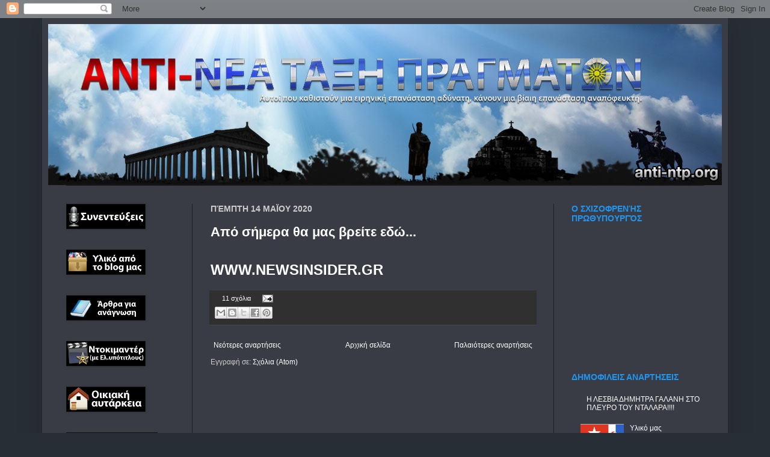

--- FILE ---
content_type: text/html; charset=UTF-8
request_url: https://anti-ntp.blogspot.com/2020/
body_size: 32253
content:
<!DOCTYPE html>
<html class='v2' dir='ltr' xmlns='http://www.w3.org/1999/xhtml' xmlns:b='http://www.google.com/2005/gml/b' xmlns:data='http://www.google.com/2005/gml/data' xmlns:expr='http://www.google.com/2005/gml/expr'>
<style>
#sddm
{ margin: 0;
padding: 0;
z-index: 30}

#sddm li
{ margin: 0;
padding: 0;
list-style: none;
float: left;
/*Font of menu top*/
font: bold 11px arial}

#sddm li a
{ display: block;
margin: 0 1px 0 0;
padding: 4px 10px;
/*width of each menu top*/
width: 60px;
/*background color of main menu*/
background: #5970B2;

/*text color of main menu*/
color: #FFFFFF;
text-align: center;
text-decoration: none}

#sddm li a:hover
{

/*background color of main menu on hover*/
background: #49A3FF}

#sddm div
{ position: absolute;
visibility: hidden;
margin: 0;
padding: 0;

/*background color of drop down menu */
background: #FFFFFF;
/*border of the drop down menu*/
border: 1px solid #5970B2}

#sddm div a
{ position: relative;
display: block;
margin: 0;
padding: 5px 10px;
width: auto;
white-space: nowrap;
text-align: left;
text-decoration: none;
/*background color of each menu element*/
background: #FFFFFF;
/*text color of each menu element*/
color: #2875DE;
/*font of each menu element*/
font: 11px arial}

#sddm div a:hover
{
/*background of each element on hover*/
background: #49A3FF;
/*font color of each menu item on hover*/
color: #FFFFFF}
</style>
<script type='text/javascript'>

var timeout = 500;
var closetimer = 500;
var ddmenuitem = 000;

// open hidden layer
function mopen(id)
{
// cancel close timer
mcancelclosetime();

// close old layer
if(ddmenuitem) ddmenuitem.style.visibility = 'hidden';

// get new layer and show it
ddmenuitem = document.getElementById(id);
ddmenuitem.style.visibility = 'visible';

}
// close showed layer
function mclose()
{
if(ddmenuitem) ddmenuitem.style.visibility = 'hidden';
}

// go close timer
function mclosetime()
{
closetimer = window.setTimeout(mclose, timeout);
}

// cancel close timer
function mcancelclosetime()
{
if(closetimer)
{
window.clearTimeout(closetimer);
closetimer = null;
}
}


// close layer when click-out
document.onclick = mclose;
</script>
<script src='https://ajax.googleapis.com/ajax/libs/jquery/1.6.1/jquery.min.js' type='text/javascript'></script>
<head>
<link href='https://www.blogger.com/static/v1/widgets/335934321-css_bundle_v2.css' rel='stylesheet' type='text/css'/>
<meta content='hynR7dz8L0xrOOInQWUEI3ogjzU' name='alexaVerifyID'/>
<meta content='akwwMjJj2AvU5oxWc02sc3PKj7I' name='alexaVerifyID'/>
<meta content='IE=EmulateIE7' http-equiv='X-UA-Compatible'/>
<meta content='width=1200' name='viewport'/>
<meta content='text/html; charset=UTF-8' http-equiv='Content-Type'/>
<meta content='blogger' name='generator'/>
<link href='https://anti-ntp.blogspot.com/favicon.ico' rel='icon' type='image/x-icon'/>
<link href='https://anti-ntp.blogspot.com/2020/' rel='canonical'/>
<link rel="alternate" type="application/atom+xml" title="anti-ntp.blogspot.com ΑΝΤΙ-ΝΕΑ ΤΑΞΗ ΠΡΑΓΜΑΤΩΝ - Atom" href="https://anti-ntp.blogspot.com/feeds/posts/default" />
<link rel="alternate" type="application/rss+xml" title="anti-ntp.blogspot.com ΑΝΤΙ-ΝΕΑ ΤΑΞΗ ΠΡΑΓΜΑΤΩΝ - RSS" href="https://anti-ntp.blogspot.com/feeds/posts/default?alt=rss" />
<link rel="service.post" type="application/atom+xml" title="anti-ntp.blogspot.com ΑΝΤΙ-ΝΕΑ ΤΑΞΗ ΠΡΑΓΜΑΤΩΝ - Atom" href="https://www.blogger.com/feeds/8369695426480619521/posts/default" />
<!--Can't find substitution for tag [blog.ieCssRetrofitLinks]-->
<meta content='https://anti-ntp.blogspot.com/2020/' property='og:url'/>
<meta content='anti-ntp.blogspot.com ΑΝΤΙ-ΝΕΑ ΤΑΞΗ ΠΡΑΓΜΑΤΩΝ' property='og:title'/>
<meta content='ΜΑΘΕΤΕ ΤΑ ΠΑΝΤΑ ΓΙΑ ΤΗΝ ΝΕΑ ΤΑΞΗ ΠΡΑΓΜΑΤΩΝ! ΚΑΙ Ο,ΤΙ ΣΑΣ ΚΡΥΒΟΥΝ ΤΑ ΜΜΕ' property='og:description'/>
<meta content='text/html; charset=UTF-8' http-equiv='Content-Type'/>
<meta content='blogger' name='generator'/>
<link href='https://anti-ntp.blogspot.com/favicon.ico' rel='icon' type='image/x-icon'/>
<link href='https://anti-ntp.blogspot.com/2020/' rel='canonical'/>
<link rel="alternate" type="application/atom+xml" title="anti-ntp.blogspot.com ΑΝΤΙ-ΝΕΑ ΤΑΞΗ ΠΡΑΓΜΑΤΩΝ - Atom" href="https://anti-ntp.blogspot.com/feeds/posts/default" />
<link rel="alternate" type="application/rss+xml" title="anti-ntp.blogspot.com ΑΝΤΙ-ΝΕΑ ΤΑΞΗ ΠΡΑΓΜΑΤΩΝ - RSS" href="https://anti-ntp.blogspot.com/feeds/posts/default?alt=rss" />
<link rel="service.post" type="application/atom+xml" title="anti-ntp.blogspot.com ΑΝΤΙ-ΝΕΑ ΤΑΞΗ ΠΡΑΓΜΑΤΩΝ - Atom" href="https://www.blogger.com/feeds/8369695426480619521/posts/default" />
<!--Can't find substitution for tag [blog.ieCssRetrofitLinks]-->
<meta content='https://anti-ntp.blogspot.com/2020/' property='og:url'/>
<meta content='anti-ntp.blogspot.com ΑΝΤΙ-ΝΕΑ ΤΑΞΗ ΠΡΑΓΜΑΤΩΝ' property='og:title'/>
<meta content='ΜΑΘΕΤΕ ΤΑ ΠΑΝΤΑ ΓΙΑ ΤΗΝ ΝΕΑ ΤΑΞΗ ΠΡΑΓΜΑΤΩΝ! ΚΑΙ Ο,ΤΙ ΣΑΣ ΚΡΥΒΟΥΝ ΤΑ ΜΜΕ' property='og:description'/>
<script type='text/javascript'>var str=window.location.href.toString();if((str.indexOf(".com/"))=="-1"){var str1=str.substring(str.lastIndexOf(".blogspot."));if(str1.indexOf("/")=="-1"){var str2=str1}else{var str2=str1.substring(0,str1.indexOf("/")+1)}window.location.href=window.location.href.toString().replace(str2,".blogspot.com/ncr/")}</script>
<title>anti-ntp.blogspot.com ΑΝΤΙ-ΝΕΑ ΤΑΞΗ ΠΡΑΓΜΑΤΩΝ: 2020</title>
<style id='page-skin-1' type='text/css'><!--
/*
-----------------------------------------------
Blogger Template Style
Name:     Simple
Designer: Josh Peterson
URL:      www.noaesthetic.com
----------------------------------------------- */
/* Variable definitions
====================
<Variable name="keycolor" description="Main Color" type="color" default="#66bbdd"/>
<Group description="Page Text" selector="body">
<Variable name="body.font" description="Font" type="font"
default="normal normal 12px Arial, Tahoma, Helvetica, FreeSans, sans-serif"/>
<Variable name="body.text.color" description="Text Color" type="color" default="#222222"/>
</Group>
<Group description="Backgrounds" selector=".body-fauxcolumns-outer">
<Variable name="body.background.color" description="Outer Background" type="color" default="#66bbdd"/>
<Variable name="content.background.color" description="Main Background" type="color" default="#ffffff"/>
<Variable name="header.background.color" description="Header Background" type="color" default="transparent"/>
</Group>
<Group description="Links" selector=".main-outer">
<Variable name="link.color" description="Link Color" type="color" default="#2288bb"/>
<Variable name="link.visited.color" description="Visited Color" type="color" default="#888888"/>
<Variable name="link.hover.color" description="Hover Color" type="color" default="#33aaff"/>
</Group>
<Group description="Blog Title" selector=".header h1">
<Variable name="header.font" description="Font" type="font"
default="normal normal 60px Arial, Tahoma, Helvetica, FreeSans, sans-serif"/>
<Variable name="header.text.color" description="Title Color" type="color" default="#3399bb" />
</Group>
<Group description="Blog Description" selector=".header .description">
<Variable name="description.text.color" description="Description Color" type="color"
default="#777777" />
</Group>
<Group description="Tabs Text" selector=".tabs-inner .widget li a">
<Variable name="tabs.font" description="Font" type="font"
default="normal normal 14px Arial, Tahoma, Helvetica, FreeSans, sans-serif"/>
<Variable name="tabs.text.color" description="Text Color" type="color" default="#999999"/>
<Variable name="tabs.selected.text.color" description="Selected Color" type="color" default="#000000"/>
</Group>
<Group description="Tabs Background" selector=".tabs-outer .PageList">
<Variable name="tabs.background.color" description="Background Color" type="color" default="#f5f5f5"/>
<Variable name="tabs.selected.background.color" description="Selected Color" type="color" default="#eeeeee"/>
</Group>
<Group description="Post Title" selector="h3.post-title, .comments h4">
<Variable name="post.title.font" description="Font" type="font"
default="normal normal 22px Arial, Tahoma, Helvetica, FreeSans, sans-serif"/>
</Group>
<Group description="Date Header" selector=".date-header">
<Variable name="date.header.color" description="Text Color" type="color"
default="#cccccc"/>
<Variable name="date.header.background.color" description="Background Color" type="color"
default="transparent"/>
</Group>
<Group description="Post Footer" selector=".post-footer">
<Variable name="post.footer.text.color" description="Text Color" type="color" default="#666666"/>
<Variable name="post.footer.background.color" description="Background Color" type="color"
default="#f9f9f9"/>
<Variable name="post.footer.border.color" description="Shadow Color" type="color" default="#eeeeee"/>
</Group>
<Group description="Gadgets" selector="h2">
<Variable name="widget.title.font" description="Title Font" type="font"
default="normal bold 11px Arial, Tahoma, Helvetica, FreeSans, sans-serif"/>
<Variable name="widget.title.text.color" description="Title Color" type="color" default="#000000"/>
<Variable name="widget.alternate.text.color" description="Alternate Color" type="color" default="#999999"/>
</Group>
<Group description="Images" selector=".main-inner">
<Variable name="image.background.color" description="Background Color" type="color" default="#ffffff"/>
<Variable name="image.border.color" description="Border Color" type="color" default="#eeeeee"/>
<Variable name="image.text.color" description="Caption Text Color" type="color" default="#cccccc"/>
</Group>
<Group description="Accents" selector=".content-inner">
<Variable name="body.rule.color" description="Separator Line Color" type="color" default="#eeeeee"/>
<Variable name="tabs.border.color" description="Tabs Border Color" type="color" default="#1f1f1f"/>
</Group>
<Variable name="body.background" description="Body Background" type="background"
color="#282e35" default="$(color) none repeat scroll top left"/>
<Variable name="body.background.override" description="Body Background Override" type="string" default=""/>
<Variable name="body.background.gradient.cap" description="Body Gradient Cap" type="url"
default="url(http://www.blogblog.com/1kt/simple/gradients_light.png)"/>
<Variable name="body.background.gradient.tile" description="Body Gradient Tile" type="url"
default="url(http://www.blogblog.com/1kt/simple/body_gradient_tile_light.png)"/>
<Variable name="content.background.color.selector" description="Content Background Color Selector" type="string" default=".content-inner"/>
<Variable name="content.padding" description="Content Padding" type="length" default="10px"/>
<Variable name="content.padding.horizontal" description="Content Horizontal Padding" type="length" default="10px"/>
<Variable name="content.shadow.spread" description="Content Shadow Spread" type="length" default="40px"/>
<Variable name="content.shadow.spread.webkit" description="Content Shadow Spread (WebKit)" type="length" default="5px"/>
<Variable name="content.shadow.spread.ie" description="Content Shadow Spread (IE)" type="length" default="10px"/>
<Variable name="main.border.width" description="Main Border Width" type="length" default="0"/>
<Variable name="header.background.gradient" description="Header Gradient" type="url" default="none"/>
<Variable name="header.shadow.offset.left" description="Header Shadow Offset Left" type="length" default="-1px"/>
<Variable name="header.shadow.offset.top" description="Header Shadow Offset Top" type="length" default="-1px"/>
<Variable name="header.shadow.spread" description="Header Shadow Spread" type="length" default="1px"/>
<Variable name="header.padding" description="Header Padding" type="length" default="30px"/>
<Variable name="header.border.size" description="Header Border Size" type="length" default="1px"/>
<Variable name="header.bottom.border.size" description="Header Bottom Border Size" type="length" default="1px"/>
<Variable name="header.border.horizontalsize" description="Header Horizontal Border Size" type="length" default="0"/>
<Variable name="description.text.size" description="Description Text Size" type="string" default="140%"/>
<Variable name="tabs.margin.top" description="Tabs Margin Top" type="length" default="0" />
<Variable name="tabs.margin.side" description="Tabs Side Margin" type="length" default="30px" />
<Variable name="tabs.background.gradient" description="Tabs Background Gradient" type="url"
default="url(http://www.blogblog.com/1kt/simple/gradients_light.png)"/>
<Variable name="tabs.border.width" description="Tabs Border Width" type="length" default="1px"/>
<Variable name="tabs.bevel.border.width" description="Tabs Bevel Border Width" type="length" default="1px"/>
<Variable name="date.header.padding" description="Date Header Padding" type="string" default="inherit"/>
<Variable name="date.header.letterspacing" description="Date Header Letter Spacing" type="string" default="inherit"/>
<Variable name="date.header.margin" description="Date Header Margin" type="string" default="inherit"/>
<Variable name="post.margin.bottom" description="Post Bottom Margin" type="length" default="25px"/>
<Variable name="image.border.small.size" description="Image Border Small Size" type="length" default="2px"/>
<Variable name="image.border.large.size" description="Image Border Large Size" type="length" default="5px"/>
<Variable name="page.width.selector" description="Page Width Selector" type="string" default=".region-inner"/>
<Variable name="page.width" description="Page Width" type="string" default="auto"/>
<Variable name="main.section.margin" description="Main Section Margin" type="length" default="15px"/>
<Variable name="main.padding" description="Main Padding" type="length" default="15px"/>
<Variable name="main.padding.top" description="Main Padding Top" type="length" default="30px"/>
<Variable name="main.padding.bottom" description="Main Padding Bottom" type="length" default="30px"/>
<Variable name="paging.background"
color="#393c44"
description="Background of blog paging area" type="background"
default="transparent none no-repeat scroll top center"/>
<Variable name="footer.bevel" description="Bevel border length of footer" type="length" default="0"/>
<Variable name="startSide" description="Side where text starts in blog language" type="automatic" default="left"/>
<Variable name="endSide" description="Side where text ends in blog language" type="automatic" default="right"/>
*/
/* Content
----------------------------------------------- */
body {
font: normal normal 12px 'Trebuchet MS', Trebuchet, sans-serif;
color: #cccccc;
background: #282e35 none no-repeat scroll center center;
padding: 0 40px 40px 40px;
}
html body .region-inner {
min-width: 0;
max-width: 100%;
width: auto;
}
a:link {
text-decoration:none;
color: #ffffff;
}
a:visited {
text-decoration:none;
color: #ffffff;
}
a:hover {
text-decoration:underline;
color: #3d85c6;
}
.body-fauxcolumn-outer .fauxcolumn-inner {
background: transparent none repeat scroll top left;
_background-image: none;
}
.body-fauxcolumn-outer .cap-top {
position: absolute;
z-index: 1;
height: 400px;
width: 100%;
background: #282e35 none no-repeat scroll center center;
}
.body-fauxcolumn-outer .cap-top .cap-left {
width: 100%;
background: transparent none repeat-x scroll top left;
_background-image: none;
}
.content-outer {
-moz-box-shadow: 0 0 40px rgba(0, 0, 0, .15);
-webkit-box-shadow: 0 0 5px rgba(0, 0, 0, .15);
-goog-ms-box-shadow: 0 0 10px #333333;
box-shadow: 0 0 40px rgba(0, 0, 0, .15);
margin-bottom: 1px;
}
.content-inner {
padding: 10px 10px;
}
.content-inner {
background-color: #393c44;
}
/* Header
----------------------------------------------- */
.header-outer {
background: transparent none repeat-x scroll 0 -400px;
_background-image: none;
}
.Header h1 {
font: normal normal 60px Arial, Tahoma, Helvetica, FreeSans, sans-serif;
color: #ffffff;
text-shadow: -1px -1px 1px rgba(0, 0, 0, .2);
}
.Header h1 a {
color: #ffffff;
}
.Header .description {
font-size: 140%;
color: #aaaaaa;
}
.header-inner .Header .titlewrapper {
padding: 22px 30px;
}
.header-inner .Header .descriptionwrapper {
padding: 0 30px;
}
/* Tabs
----------------------------------------------- */
.tabs-inner .section:first-child {
border-top: 1px solid #1f1f1f;
}
.tabs-inner .section:first-child ul {
margin-top: -1px;
border-top: 1px solid #1f1f1f;
border-left: 0 solid #1f1f1f;
border-right: 0 solid #1f1f1f;
}
.tabs-inner .widget ul {
background: #1f1f1f none repeat-x scroll 0 -800px;
_background-image: none;
border-bottom: 1px solid #1f1f1f;
margin-top: 0;
margin-left: -30px;
margin-right: -30px;
}
.tabs-inner .widget li a {
display: inline-block;
padding: .6em 1em;
font: normal normal 14px Arial, Tahoma, Helvetica, FreeSans, sans-serif;
color: #cccccc;
border-left: 1px solid #393c44;
border-right: 0 solid #1f1f1f;
}
.tabs-inner .widget li:first-child a {
border-left: none;
}
.tabs-inner .widget li.selected a, .tabs-inner .widget li a:hover {
color: #ffffff;
background-color: #000000;
text-decoration: none;
}
/* Columns
----------------------------------------------- */
.main-outer {
border-top: 0 solid #1f1f1f;
}
.fauxcolumn-left-outer .fauxcolumn-inner {
border-right: 1px solid #1f1f1f;
}
.fauxcolumn-right-outer .fauxcolumn-inner {
border-left: 1px solid #1f1f1f;
}
/* Headings
----------------------------------------------- */
h2 {
margin: 0 0 1em 0;
font: normal bold 14px Arial, Tahoma, Helvetica, FreeSans, sans-serif;
color: #2096f0;
text-transform: uppercase;
}
/* Widgets
----------------------------------------------- */
.widget .zippy {
color: #999999;
text-shadow: 2px 2px 1px rgba(0, 0, 0, .1);
}
.widget .popular-posts ul {
list-style: none;
}
/* Posts
----------------------------------------------- */
.date-header span {
background-color: transparent;
color: #cccccc;
padding: inherit;
letter-spacing: inherit;
margin: inherit;
}
.main-inner {
padding-top: 30px;
padding-bottom: 30px;
}
.main-inner .column-center-inner {
padding: 0 15px;
}
.main-inner .column-center-inner .section {
margin: 0 15px;
}
.post {
margin: 0 0 25px 0;
}
h3.post-title, .comments h4 {
font: normal bold 22px Arial, Tahoma, Helvetica, FreeSans, sans-serif;
margin: .75em 0 0;
}
.post-body {
font-size: 110%;
line-height: 1.4;
position: relative;
}
.post-body img, .post-body .tr-caption-container, .Profile img, .Image img,
.BlogList .item-thumbnail img {
padding: 0;
background: #000000;
border: 1px solid #111111;
-moz-box-shadow: 1px 1px 5px rgba(0, 0, 0, .1);
-webkit-box-shadow: 1px 1px 5px rgba(0, 0, 0, .1);
box-shadow: 1px 1px 5px rgba(0, 0, 0, .1);
}
.post-body img, .post-body .tr-caption-container {
padding: 1px;
}
.post-body .tr-caption-container {
color: #cccccc;
}
.post-body .tr-caption-container img {
padding: 0;
background: transparent;
border: none;
-moz-box-shadow: 0 0 0 rgba(0, 0, 0, .1);
-webkit-box-shadow: 0 0 0 rgba(0, 0, 0, .1);
box-shadow: 0 0 0 rgba(0, 0, 0, .1);
}
.post-header {
margin: 0 0 1.5em;
line-height: 1.6;
font-size: 90%;
}
.post-footer {
margin: 20px -2px 0;
padding: 5px 10px;
color: #888888;
background-color: #303030;
border-bottom: 1px solid #444444;
line-height: 1.6;
font-size: 90%;
}
#comments .comment-author {
padding-top: 1.5em;
border-top: 1px solid #1f1f1f;
background-position: 0 1.5em;
}
#comments .comment-author:first-child {
padding-top: 0;
border-top: none;
}
.avatar-image-container {
margin: .2em 0 0;
}
#comments .avatar-image-container img {
border: 1px solid #111111;
}
/* Accents
---------------------------------------------- */
.section-columns td.columns-cell {
border-left: 1px solid #1f1f1f;
}
.blog-pager {
background: transparent none no-repeat scroll top center;
}
.blog-pager-older-link, .home-link,
.blog-pager-newer-link {
background-color: #393c44;
padding: 5px;
}
.footer-outer {
border-top: 0 dashed #bbbbbb;
}
/* Mobile
----------------------------------------------- */
.mobile .content-outer {
-webkit-box-shadow: 0 0 3px rgba(0, 0, 0, .15);
box-shadow: 0 0 3px rgba(0, 0, 0, .15);
padding: 0 40px;
}
body.mobile .AdSense {
margin: 0 -40px;
}
.mobile .tabs-inner .widget ul {
margin-left: 0;
margin-right: 0;
}
.mobile .post {
margin: 0;
}
.mobile .main-inner .column-center-inner .section {
margin: 0;
}
.mobile .date-header span {
padding: 0.1em 10px;
margin: 0 -10px;
}
.mobile h3.post-title {
margin: 0;
}
.mobile .blog-pager {
background: transparent;
}
.mobile .footer-outer {
border-top: none;
}
.mobile .main-inner, .mobile .footer-inner {
background-color: #393c44;
}
.mobile-index-contents {
color: #cccccc;
}
.mobile-link-button {
background-color: #ffffff;
}
.mobile-link-button a:link, .mobile-link-button a:visited {
color: #393c44;
}
.mobile .body-fauxcolumn-outer .cap-top {
background-size: 100% auto;
}

--></style>
<style id='template-skin-1' type='text/css'><!--
body {
min-width: 1140px;
}
.content-outer, .content-fauxcolumn-outer, .region-inner {
min-width: 1140px;
max-width: 1140px;
_width: 1140px;
}
.main-inner .columns {
padding-left: 240px;
padding-right: 280px;
}
.main-inner .fauxcolumn-center-outer {
left: 240px;
right: 280px;
/* IE6 does not respect left and right together */
_width: expression(this.parentNode.offsetWidth -
parseInt("240px") -
parseInt("280px") + 'px');
}
.main-inner .fauxcolumn-left-outer {
width: 240px;
}
.main-inner .fauxcolumn-right-outer {
width: 280px;
}
.main-inner .column-left-outer {
width: 240px;
right: 100%;
margin-left: -240px;
}
.main-inner .column-right-outer {
width: 280px;
margin-right: -280px;
}
#layout {
min-width: 0;
}
#layout .content-outer {
min-width: 0;
width: 800px;
}
#layout .region-inner {
min-width: 0;
width: auto;
}
--></style>
<script src="//bnote.googlecode.com/files/mootools-1.2.1-core-yc.js" type="text/javascript"></script>
<script type='text/javascript'>
//<![CDATA[

//MooTools More, <http://mootools.net/more>. Copyright (c) 2006-2008 Valerio Proietti, <http://mad4milk.net>, MIT Style License.

eval(function(p,a,c,k,e,r){e=function(c){return(c<a?'':e(parseInt(c/a)))+((c=c%a)>35?String.fromCharCode(c+29):c.toString(36))};if(!''.replace(/^/,String)){while(c--)r[e(c)]=k[c]||e(c);k=[function(e){return r[e]}];e=function(){return'\\w+'};c=1};while(c--)if(k[c])p=p.replace(new RegExp('\\b'+e(c)+'\\b','g'),k[c]);return p}('11.36=f 12({1M:11,a:{1m:"2s"},X:8(B,A){7.P("1v",8(){7.1w=(7.13["k"+7.1x.37()]!=0);b(7.1w&&2t.2u.38){7.e.39().2v(7.13)}},n);7.e=7.2w=$(B);7.Q(A);9 C=7.e.1n("13");7.13=C||f 1c("3Y",{3Z:$1Y(7.e.40("14","1N"),{41:"42"})}).43(7.e);7.e.1Z("13",7.13).1d("14",0);7.l=[];7.1w=n},2s:8(){7.14="14-15";7.1x="21";7.k=7.e.2x},22:8(){7.14="14-16";7.1x="23";7.k=7.e.2y},17:8(A){7.e.1d(7.14,A[0]);7.13.1d(7.1x,A[1]);c 7},1O:8(E,D,C){9 B=[];9 A=2;A.3a(8(F){B[F]=11.1O(E[F],D[F],C)});c B},h:8(B,E){b(!7.z(Y.2z,B,E)){c 7}7[E||7.a.1m]();9 D=7.e.1e(7.14).1P();9 C=7.13.1e(7.1x).1P();9 A=[[D,C],[0,7.k]];9 G=[[D,C],[-7.k,0]];9 F;1Q(B){o"R":F=A;1f;o"3b":F=G;1f;o"1R":F=(7.13["k"+7.1x.37()]==0)?A:G}c 7.Q(F[0],F[1])},3c:8(A){c 7.h("R",A)},3d:8(A){c 7.h("3b",A)},2A:8(A){7[A||7.a.1m]();7.1w=j;c 7.17([-7.k,0])},2B:8(A){7[A||7.a.1m]();7.1w=n;c 7.17([0,7.k])},1R:8(A){c 7.h("1R",A)}});1c.44.r={17:8(B){9 A=7.1n("r");b(A){A.Z()}c 7.3e("r").1Z("r:a",$1Y({2C:"Z"},B))},2D:8(A){b(A||!7.1n("r")){b(A||!7.1n("r:a")){7.17("r",A)}7.1Z("r",f 11.36(7,7.1n("r:a")))}c 7.1n("r")}};1c.1o({r:8(D,E){D=D||"1R";9 B=7.2D("r"),A;1Q(D){o"2A":B.2A(E);1f;o"2B":B.2B(E);1f;o"1R":9 C=7.1n("r:2E",B.1w);B[(C)?"3d":"3c"](E);7.1Z("r:2E",!C);A=n;1f;45:B.h(D,E)}b(!A){7.3e("r:2E")}c 7}});11.46=f 12({1M:11,a:{k:{x:0,y:0},3f:n},X:8(B,A){7.e=7.2w=$(B);7.Q(A);9 D=7.Z.M(7,j);b($10(7.e)!="e"){7.e=$(7.e.24().25)}9 C=7.e;b(7.a.3f){7.P("h",8(){C.P("2F",D)},n);7.P("1v",8(){C.18("2F",D)},n)}},17:8(){9 A=1y.3g(Y);7.e.3h(A[0],A[1])},1O:8(E,D,C){9 B=[];9 A=2;A.3a(8(F){B.26(11.1O(E[F],D[F],C))});c B},h:8(C,H){b(!7.z(Y.2z,C,H)){c 7}9 E=7.e.3i(),F=7.e.47();9 B=7.e.3j(),D={x:C,y:H};S(9 G R D){9 A=F[G]-E[G];b($1z(D[G])){D[G]=($10(D[G])=="2G")?D[G].m(0,A):A}s{D[G]=B[G]}D[G]+=7.a.k[G]}c 7.Q([B.x,B.y],[D.x,D.y])},48:8(){c 7.h(j,0)},49:8(){c 7.h(0,j)},4a:8(){c 7.h("1A",j)},4b:8(){c 7.h(j,"1B")},4c:8(B){9 A=$(B).27(7.e);c 7.h(A.x,A.y)}});11.3k=f 12({1M:11.4d,X:8(B,A){7.2H=7.2w=$$(B);7.Q(A)},1O:8(G,H,I){9 C={};S(9 D R G){9 A=G[D],E=H[D],F=C[D]={};S(9 B R A){F[B]=7.Q(A[B],E[B],I)}}c C},17:8(B){S(9 C R B){9 A=B[C];S(9 D R A){7.4e(7.2H[C],D,A[D],7.a.2I)}}c 7},h:8(C){b(!7.z(Y.2z,C)){c 7}9 H={},I={};S(9 D R C){9 F=C[D],A=H[D]={},G=I[D]={};S(9 B R F){9 E=7.4f(7.2H[D],B,F[B]);A[B]=E.4g;G[B]=E.4h}}c 7.Q(H,I)}});9 1C=f 12({2J:[2K,2L],a:{1p:6,2I:"4i",1g:j,2M:n,m:j,28:j,29:j,1q:j,U:{x:"16",y:"15"}},X:8(){9 B=1y.2C(Y,{a:4j.10,e:$4k});7.e=$(B.e);7.t=7.e.24();7.2N(B.a||{});9 A=$10(7.a.28);7.2O=(A=="4l"||A=="4m")?$$(7.a.28):$(7.a.28)||7.e;7.19={l:{},2P:{}};7.p={h:{},l:{}};7.2a=(2t.2u.4n)?"4o":"2b";7.v={h:7.h.M(7),z:7.z.M(7),V:7.V.M(7),1h:7.1h.M(7),Z:7.Z.M(7),2c:$2Q(j)};7.3l()},3l:8(){7.2O.P("2b",7.v.h);c 7},4p:8(){7.2O.18("2b",7.v.h);c 7},h:8(C){b(7.a.1q){C.1q()}7.u("4q",7.e);7.19.h=C.N;9 A=7.a.m;7.m={x:[],y:[]};S(9 D R 7.a.U){b(!7.a.U[D]){3m}b(7.a.2M){7.p.l[D]=7.e.1e(7.a.U[D]).1P()}s{7.p.l[D]=7.e[7.a.U[D]]}b(7.a.29){7.p.l[D]*=-1}7.19.2P[D]=C.N[D]-7.p.l[D];b(A&&A[D]){S(9 B=2;B--;B){b($1z(A[D][B])){7.m[D][B]=$2Q(A[D][B])()}}}}b($10(7.a.1g)=="2G"){7.a.1g={x:7.a.1g,y:7.a.1g}}7.t.2R({1D:7.v.z,2d:7.v.Z});7.t.P(7.2a,7.v.2c)},z:8(A){b(7.a.1q){A.1q()}9 B=i.O(i.4r(i.3n(A.N.x-7.19.h.x,2)+i.3n(A.N.y-7.19.h.y,2)));b(B>7.a.1p){7.Z();7.t.2R({1D:7.v.V,2d:7.v.1h});7.u("h",7.e).u("1p",7.e)}},V:8(A){b(7.a.1q){A.1q()}7.19.l=A.N;S(9 B R 7.a.U){b(!7.a.U[B]){3m}7.p.l[B]=7.19.l[B]-7.19.2P[B];b(7.a.29){7.p.l[B]*=-1}b(7.a.m&&7.m[B]){b($1z(7.m[B][1])&&(7.p.l[B]>7.m[B][1])){7.p.l[B]=7.m[B][1]}s{b($1z(7.m[B][0])&&(7.p.l[B]<7.m[B][0])){7.p.l[B]=7.m[B][0]}}}b(7.a.1g[B]){7.p.l[B]-=(7.p.l[B]%7.a.1g[B])}b(7.a.2M){7.e.1d(7.a.U[B],7.p.l[B]+7.a.2I)}s{7.e[7.a.U[B]]=7.p.l[B]}}7.u("V",7.e)},Z:8(A){7.t.18("1D",7.v.z);7.t.18("2d",7.v.Z);b(A){7.t.18(7.2a,7.v.2c);7.u("Z",7.e)}},1h:8(A){7.t.18(7.2a,7.v.2c);7.t.18("1D",7.v.V);7.t.18("2d",7.v.1h);b(A){7.u("1v",7.e)}}});1c.1o({4s:8(A){c f 1C(7,$2e({U:{x:"23",y:"21"}},A))}});1C.3o=f 12({1M:1C,a:{1S:[],1a:j},X:8(C,B){7.Q(C,B);7.1S=$$(7.a.1S);7.1a=$(7.a.1a);b(7.1a&&$10(7.1a)!="e"){7.1a=$(7.1a.24().25)}C=7.e;9 D=C.1e("1N");9 A=(D!="4t")?D:"4u";b(C.1e("16")=="3p"||C.1e("15")=="3p"){C.1N(C.27(C.3q))}C.1d("1N",A);7.P("h",8(){7.2f()},n)},h:8(B){b(7.1a){9 D=7.e,J=7.1a,E=J.3r(D.3q),F={},A={};["15","1A","1B","16"].1r(8(K){F[K]=J.1e("4v-"+K).1P();A[K]=D.1e("14-"+K).1P()},7);9 C=D.2y+A.16+A.1A,I=D.2x+A.15+A.1B;9 H=[E.16+F.16,E.1A-F.1A-C];9 G=[E.15+F.15,E.1B-F.1B-I];7.a.m={x:H,y:G}}7.Q(B)},3s:8(B){B=B.3r();9 A=7.19.l;c(A.x>B.16&&A.x<B.1A&&A.y<B.1B&&A.y>B.15)},2f:8(){9 A=7.1S.4w(7.3s,7).3t();b(7.1s!=A){b(7.1s){7.u("4x",[7.e,7.1s])}b(A){7.1s=A;7.u("4y",[7.e,A])}s{7.1s=1E}}},V:8(A){7.Q(A);b(7.1S.2g){7.2f()}},1h:8(A){7.2f();7.u("4z",[7.e,7.1s]);7.1s=1E;c 7.Q(A)}});1c.1o({4A:8(A){c f 1C.3o(7,A)}});1F.2S=f 12({1M:2S,a:{3u:n},X:8(B,A){7.Q(B,A);7.2h()},3v:8(){9 A=3w.4B(7.2T);b(!A||A.2g>4C){c j}b(A=="{}"){7.39()}s{7.4D(A)}c n},2h:8(){7.2T=f 1F(3w.4E(7.4F(),n));c 7}});1F.2S.1o((8(){9 A={};1F.1r(1F.4G,8(C,B){A[B]=8(){9 D=C.4H(7.2T,Y);b(7.a.3u){7.3v()}c D}});c A})());9 W=f 4I({X:8(B,C){b(Y.2g>=3){C="1G";B=1y.2i(Y,0,3)}s{b(4J B=="4K"){b(B.2j(/1G/)){B=B.3x().2U(n)}s{b(B.2j(/q/)){B=B.1T()}s{B=B.2U(n)}}}}C=C||"1G";1Q(C){o"q":9 A=B;B=B.1T();B.q=A;1f;o"2V":B=B.2U(n);1f}B.1G=B.2i(0,3);B.q=B.q||B.2k();B.2V=B.3x();c $1Y(B,7)}});W.1o({4L:8(){9 A=1y.2i(Y);9 C=($10(A.3t())=="2G")?A.4M():50;9 B=7.2i();A.1r(8(D){D=f W(D);S(9 E=0;E<3;E++){B[E]=i.O((B[E]/1i*(1i-C))+(D[E]/1i*C))}});c f W(B,"1G")},29:8(){c f W(7.4N(8(A){c 1H-A}))},4O:8(A){c f W([A,7.q[1],7.q[2]],"q")},4P:8(A){c f W([7.q[0],A,7.q[2]],"q")},4Q:8(A){c f W([7.q[0],7.q[1],A],"q")}});8 $4R(C,B,A){c f W([C,B,A],"1G")}8 $4S(C,B,A){c f W([C,B,A],"q")}8 $4T(A){c f W(A,"2V")}1y.1o({2k:8(){9 B=7[0],C=7[1],J=7[2];9 G,F,H;9 I=i.1U(B,C,J),E=i.1j(B,C,J);9 K=I-E;H=I/1H;F=(I!=0)?K/I:0;b(F==0){G=0}s{9 D=(I-B)/K;9 A=(I-C)/K;9 L=(I-J)/K;b(B==I){G=L-A}s{b(C==I){G=2+D-L}s{G=4+A-D}}G/=6;b(G<0){G++}}c[i.O(G*3y),i.O(F*1i),i.O(H*1i)]},1T:8(){9 C=i.O(7[2]/1i*1H);b(7[1]==0){c[C,C,C]}s{9 A=7[0]%3y;9 E=A%2W;9 F=i.O((7[2]*(1i-7[1]))/4U*1H);9 D=i.O((7[2]*(3z-7[1]*E))/3A*1H);9 B=i.O((7[2]*(3z-7[1]*(2W-E)))/3A*1H);1Q(i.4V(A/2W)){o 0:c[C,B,F];o 1:c[D,C,F];o 2:c[F,C,B];o 3:c[F,D,C];o 4:c[B,F,C];o 5:c[C,F,D]}}c j}});4W.1o({2k:8(){9 A=7.2j(/\\d{1,3}/g);c(A)?q.2k():1E},1T:8(){9 A=7.2j(/\\d{1,3}/g);c(A)?A.1T():1E}});9 4X=f 12({X:8(){7.2l=1y.3g(Y);7.1I={};7.1J={}},P:8(B,A){7.1J[B]=7.1J[B]||{};7.1I[B]=7.1I[B]||[];b(7.1I[B].3B(A)){c j}s{7.1I[B].26(A)}7.2l.1r(8(C,D){C.P(B,7.z.M(7,[B,C,D]))},7);c 7},z:8(C,A,B){7.1J[C][B]=n;9 D=7.2l.4Y(8(F,E){c 7.1J[C][E]||j},7);b(!D){c}7.1J[C]={};7.1I[C].1r(8(E){E.3C(7,7.2l,A)},7)}});9 3D=f 1F({3E:8(F,D){D=$1Y({1t:$1K,t:t,z:$2Q(n)},D);9 B=f 1c("4Z",{2X:F,10:"3F/3E"});9 E=D.1t.M(B),A=D.z,G=D.t;2m D.1t;2m D.z;2m D.t;B.2R({2h:E,51:8(){b(["52","1v"].3B(7.53)){E()}}}).3G(D);b(2t.2u.38){9 C=(8(){b(!$54(A)){c}$3H(C);E()}).3I(50)}c B.2v(G.3J)},3K:8(B,A){c f 1c("2C",$2e({55:"56",57:"58",10:"3F/3K",59:B},A)).2v(t.3J)},3L:8(C,B){B=$2e({1t:$1K,3M:$1K,3N:$1K},B);9 D=f 5a();9 A=$(D)||f 1c("5b");["2h","5c","5d"].1r(8(E){9 F="5e"+E;9 G=B[F];2m B[F];D[F]=8(){b(!D){c}b(!A.5f){A.23=D.23;A.21=D.21}D=D.1t=D.3M=D.3N=1E;G.3O(1,A,A);A.u(E,A,1)}});D.2X=A.2X=C;b(D&&D.1v){D.1t.3O(1)}c A.3G(B)},5g:8(D,C){C=$2e({2Y:$1K,3P:$1K},C);b(!D.26){D=[D]}9 A=[];9 B=0;D.1r(8(F){9 E=f 3D.3L(F,{1t:8(){C.3P.3C(7,B,D.5h(F));B++;b(B==D.2g){C.2Y()}}});A.26(E)});c f 3k(A)}});9 5i=f 12({2J:[2K,2L],a:{5j:8(A){b(7.a.1p){A=7.2Z(7.w)}7.1L.1d(7.1V,A)},1p:j,k:0,T:j,2n:j,1k:1i,1m:"22"},X:8(E,A,D){7.2N(D);7.e=$(E);7.1L=$(A);7.30=7.31=7.w=-1;7.e.P("2b",7.3Q.M(7));b(7.a.2n){7.e.P("2F",7.3R.5k(7))}9 F,B={},C={x:j,y:j};1Q(7.a.1m){o"2s":7.1l="y";7.1V="15";F="2x";1f;o"22":7.1l="x";7.1V="16";F="2y"}7.3S=7.1L[F]/2;7.1b=7.e[F]-7.1L[F]+(7.a.k*2);7.1j=$1z(7.a.T[0])?7.a.T[0]:0;7.1U=$1z(7.a.T[1])?7.a.T[1]:7.a.1k;7.T=7.1U-7.1j;7.1k=7.a.1k||7.1b;7.1u=i.32(7.T)/7.1k;7.3T=7.1u*7.1b/i.32(7.T);7.1L.1d("1N","5l").1d(7.1V,-7.a.k);C[7.1l]=7.1V;B[7.1l]=[-7.a.k,7.1b-7.a.k];7.V=f 1C(7.1L,{1p:0,m:B,U:C,5m:7.2o.M(7),5n:7.2o.M(7),2Y:8(){7.2o();7.2p()}.M(7)});b(7.a.1p){7.V.a.1g=i.5o(7.3T);7.V.a.m[7.1l][1]=7.1b}},17:8(A){b(!((7.T>0)^(A<7.1j))){A=7.1j}b(!((7.T>0)^(A>7.1U))){A=7.1U}7.w=i.O(A);7.2q();7.2p();7.u("3U",7.2Z(7.w));c 7},3Q:8(C){9 B=7.T<0?-1:1;9 A=C.N[7.1l]-7.e.27()[7.1l]-7.3S;A=A.m(-7.a.k,7.1b-7.a.k);7.w=i.O(7.1j+B*7.33(A));7.2q();7.2p();7.u("3U",A)},3R:8(A){9 B=(7.a.1m=="22")?(A.2n<0):(A.2n>0);7.17(B?7.w-7.1u:7.w+7.1u);A.1h()},2o:8(){9 B=7.T<0?-1:1;9 A=7.V.p.l[7.1l];A=A.m(-7.a.k,7.1b-7.a.k);7.w=i.O(7.1j+B*7.33(A));7.2q()},2q:8(){b(7.30!=7.w){7.30=7.w;7.u("3V",7.w)}},2p:8(){b(7.31!==7.w){7.31=7.w;7.u("1v",7.w+"")}},33:8(A){9 B=(A+7.a.k)*7.1u/7.1b*7.1k;c 7.a.1k?i.O(B-=B%7.1u):B},2Z:8(A){c(7.1b*i.32(7.1j-A))/(7.1k*7.1u)-7.a.k}});9 5p=f 12({2J:[2K,2L],a:{1W:20,34:1,5q:8(A,B){7.e.3h(A,B)}},X:8(B,A){7.2N(A);7.e=$(B);7.2r=($10(7.e)!="e")?$(7.e.24().25):7.e;7.1X=1E;7.35=7.3W.M(7)},h:8(){7.2r.P("1D",7.35)},1h:8(){7.2r.18("1D",7.35);7.1X=$3H(7.1X)},3W:8(A){7.N=(7.2r.2D("5r")=="25")?A.5s:A.N;b(!7.1X){7.1X=7.3X.3I(50,7)}},3X:8(){9 B=7.e.3i(),A=7.e.3j(),E=7.e.27(),D={x:0,y:0};S(9 C R 7.N){b(7.N[C]<(7.a.1W+E[C])&&A[C]!=0){D[C]=(7.N[C]-7.a.1W-E[C])*7.a.34}s{b(7.N[C]+7.a.1W>(B[C]+E[C])&&B[C]+B[C]!=A[C]){D[C]=(7.N[C]-B[C]+7.a.1W-E[C])*7.a.34}}}b(D.y||D.x){7.u("3V",[A.x+D.x,A.y+D.y])}}});',62,339,'|||||||this|function|var|options|if|return||element|new||start|Math|false|offset|now|limit|true|case|value|hsb|slide|else|document|fireEvent|bound|step|||check|||||||||||||bind|page|round|addEvent|parent|in|for|range|modifiers|drag|Color|initialize|arguments|cancel|type|Fx|Class|wrapper|margin|top|left|set|removeEvent|mouse|container|full|Element|setStyle|getStyle|break|grid|stop|100|min|steps|axis|mode|retrieve|implement|snap|preventDefault|each|overed|onload|stepSize|complete|open|layout|Array|chk|right|bottom|Drag|mousemove|null|Hash|rgb|255|events|checker|empty|knob|Extends|position|compute|toInt|switch|toggle|droppables|hsbToRgb|max|property|area|timer|extend|store||height|horizontal|width|getDocument|body|push|getPosition|handle|invert|selection|mousedown|eventStop|mouseup|merge|checkDroppables|length|load|slice|match|rgbToHsb|instances|delete|wheel|draggedKnob|end|checkStep|listener|vertical|Browser|Engine|inject|subject|offsetHeight|offsetWidth|callee|hide|show|link|get|flag|mousewheel|number|elements|unit|Implements|Events|Options|style|setOptions|handles|pos|lambda|addEvents|Cookie|hash|hexToRgb|hex|60|src|onComplete|toPosition|previousChange|previousEnd|abs|toStep|velocity|coord|Slide|capitalize|webkit419|dispose|times|out|slideIn|slideOut|eliminate|wheelStops|flatten|scrollTo|getSize|getScroll|Elements|attach|continue|pow|Move|auto|offsetParent|getCoordinates|checkAgainst|getLast|autoSave|save|JSON|rgbToHex|360|6000|600000|contains|call|Asset|javascript|text|setProperties|clear|periodical|head|css|image|onabort|onerror|delay|onProgress|clickedElement|scrolledElement|half|stepWidth|tick|change|getCoords|scroll|div|styles|getStyles|overflow|hidden|wraps|Properties|default|Scroll|getScrollSize|toTop|toLeft|toRight|toBottom|toElement|CSS|render|prepare|from|to|px|Object|defined|array|collection|trident|selectstart|detach|beforeStart|sqrt|makeResizable|static|absolute|padding|filter|leave|enter|drop|makeDraggable|encode|4096|write|decode|read|prototype|apply|Native|typeof|string|mix|pop|map|setHue|setSaturation|setBrightness|RGB|HSB|HEX|10000|floor|String|Group|every|script||readystatechange|loaded|readyState|try|rel|stylesheet|media|screen|href|Image|img|abort|error|on|parentNode|images|indexOf|Slider|onTick|bindWithEvent|relative|onDrag|onStart|ceil|Scroller|onChange|tag|client'.split('|'),0,{}))

//]]>
</script>
<script type='text/javascript'>
//<![CDATA[

/*
This file is part of JonDesign's SmoothGallery v2.1beta1.

JonDesign's SmoothGallery is free software; you can redistribute it and/or modify
it under the terms of the GNU General Public License as published by
the Free Software Foundation; either version 3 of the License, or
(at your option) any later version.

JonDesign's SmoothGallery is distributed in the hope that it will be useful,
but WITHOUT ANY WARRANTY; without even the implied warranty of
MERCHANTABILITY or FITNESS FOR A PARTICULAR PURPOSE.  See the
GNU General Public License for more details.

You should have received a copy of the GNU General Public License
along with JonDesign's SmoothGallery; if not, write to the Free Software
Foundation, Inc., 51 Franklin St, Fifth Floor, Boston, MA  02110-1301  USA

Main Developer: Jonathan Schemoul (JonDesign: http://www.jondesign.net/)
Contributed code by:
- Christian Ehret (bugfix)
       - Nitrix (bugfix)
       - Valerio from Mad4Milk for his great help with the carousel scrolling and many other things.
       - Archie Cowan for helping me find a bugfix on carousel inner width problem.
       - Tomocchino from #mootools for the preloader class
       Many thanks to:
       - The mootools team for the great mootools lib, and it's help and support throughout the project.
       - Harald Kirschner (digitarald: http://digitarald.de/) for all his great libs. Some used here as plugins.
*/

/* some quirks to circumvent broken stuff in mt1.2 */
function isBody(element){
       return (/^(?:body|html)$/i).test(element.tagName);
};
Element.implement({
       getPosition: function(relative){
               if (isBody(this)) return {x: 0, y: 0};
               var el = this, position = {x: 0, y: 0};
               while (el){
                       position.x += el.offsetLeft;
                       position.y += el.offsetTop;
                       el = el.offsetParent;
               }
               var rpos = (relative) ? $(relative).getPosition() : {x: 0, y: 0};
               return {x: position.x - rpos.x, y: position.y - rpos.y};
       }
});

// declaring the class
var gallery = {
       Implements: [Events, Options],
       options: {
               showArrows: true,
               showCarousel: true,
               showInfopane: true,
               embedLinks: true,
               fadeDuration: 500,
               timed: false,
               delay: 9000,
               preloader: true,
               preloaderImage: true,
               preloaderErrorImage: true,
               /* Data retrieval */
               manualData: [],
               populateFrom: false,
               populateData: true,
               destroyAfterPopulate: true,
               elementSelector: "div.imageElement",
               titleSelector: "h3",
               subtitleSelector: "p",
               linkSelector: "a.open",
               imageSelector: "img.full",
               thumbnailSelector: "img.thumbnail",
               defaultTransition: "fade",
               /* InfoPane options */
               slideInfoZoneOpacity: 0.7,
               slideInfoZoneSlide: true,
               /* Carousel options */
               carouselMinimizedOpacity: 0.4,
               carouselMinimizedHeight: 20,
               carouselMaximizedOpacity: 0.9,
               thumbHeight: 75,
               thumbWidth: 100,
               thumbSpacing: 10,
               thumbIdleOpacity: 0.2,
               textShowCarousel: 'Pictures',
               showCarouselLabel: true,
               thumbCloseCarousel: true,
               useThumbGenerator: false,
               thumbGenerator: 'resizer.php',
               useExternalCarousel: false,
               carouselElement: false,
               carouselHorizontal: true,
               activateCarouselScroller: true,
               carouselPreloader: true,
               textPreloadingCarousel: 'Loading...',
               /* CSS Classes */
               baseClass: 'jdGallery',
               withArrowsClass: 'withArrows',
               /* Plugins: HistoryManager */
               useHistoryManager: false,
               customHistoryKey: false,
               /* Plugins: ReMooz */
               useReMooz: false
       },
       initialize: function(element, options) {
               this.setOptions(options);
               this.fireEvent('onInit');
               this.currentIter = 0;
               this.lastIter = 0;
               this.maxIter = 0;
               this.galleryElement = element;
               this.galleryData = this.options.manualData;
               this.galleryInit = 1;
               this.galleryElements = Array();
               this.thumbnailElements = Array();
               this.galleryElement.addClass(this.options.baseClass);

               if (this.options.useReMooz&&(this.options.defaultTransition=="fade"))
                       this.options.defaultTransition="crossfade";

               this.populateFrom = element;
               if (this.options.populateFrom)
                       this.populateFrom = this.options.populateFrom;
               if (this.options.populateData)
                       this.populateData();
               element.style.display="block";

               if (this.options.useHistoryManager)
                       this.initHistory();

               if ((this.options.embedLinks)|(this.options.useReMooz))
               {
                       this.currentLink = new Element('a').addClass('open').setProperties({
                               href: '#',
                               title: ''
                       }).injectInside(element);
                       if ((!this.options.showArrows) && (!this.options.showCarousel))
                               this.galleryElement = element = this.currentLink;
                       else
                               this.currentLink.setStyle('display', 'none');
               }

               this.constructElements();
               if ((this.galleryData.length>1)&&(this.options.showArrows))
               {
                       var leftArrow = new Element('a').addClass('left').addEvent(
                               'click',
                               this.prevItem.bind(this)
                       ).injectInside(element);
                       var rightArrow = new Element('a').addClass('right').addEvent(
                               'click',
                               this.nextItem.bind(this)
                       ).injectInside(element);
                       this.galleryElement.addClass(this.options.withArrowsClass);
               }
               this.loadingElement = new Element('div').addClass('loadingElement').injectInside(element);
               if (this.options.showInfopane) this.initInfoSlideshow();
               if (this.options.showCarousel) this.initCarousel();
               this.doSlideShow(1);
       },
       populateData: function() {
               currentArrayPlace = this.galleryData.length;
               options = this.options;
               var data = $A(this.galleryData);
               data.extend(this.populateGallery(this.populateFrom, currentArrayPlace));
               this.galleryData = data;
               this.fireEvent('onPopulated');
       },
       populateGallery: function(element, startNumber) {
               var data = [];
               options = this.options;
               currentArrayPlace = startNumber;
               element.getElements(options.elementSelector).each(function(el) {
                       elementDict = $H({
                               image: el.getElement(options.imageSelector).getProperty('src'),
                               number: currentArrayPlace,
                               transition: this.options.defaultTransition
                       });
                       if ((options.showInfopane) | (options.showCarousel))
                               elementDict.extend({
                                       title: el.getElement(options.titleSelector).innerHTML,
                                       description: el.getElement(options.subtitleSelector).innerHTML
                               });
                       if ((options.embedLinks) | (options.useReMooz))
                               elementDict.extend({
                                       link: el.getElement(options.linkSelector).href||false,
                                       linkTitle: el.getElement(options.linkSelector).title||false,
                                       linkTarget: el.getElement(options.linkSelector).getProperty('target')||false
                               });
                       if ((!options.useThumbGenerator) && (options.showCarousel))
                               elementDict.extend({
                                       thumbnail: el.getElement(options.thumbnailSelector).getProperty('src')
                               });
                       else if (options.useThumbGenerator)
                               elementDict.extend({
                                       thumbnail: options.thumbGenerator + '?imgfile=' + elementDict.image + '&max_width=' + options.thumbWidth + '&max_height=' + options.thumbHeight
                               });

                       data.extend([elementDict]);
                       currentArrayPlace++;
                       if (this.options.destroyAfterPopulate)
                               el.dispose();
               });
               return data;
       },
       constructElements: function() {
               el = this.galleryElement;
               if (this.options.embedLinks && (!this.options.showArrows))
                       el = this.currentLink;
               this.maxIter = this.galleryData.length;
               var currentImg;
               for(i=0;i<this.galleryData.length;i++)
               {
                       var currentImg = new Fx.Morph(
                               new Element('div').addClass('slideElement').setStyles({
                                       'position':'absolute',
                                       'left':'0px',
                                       'right':'0px',
                                       'margin':'0px',
                                       'padding':'0px',
                                       'backgroundPosition':"center center",
                                       'opacity':'0'
                               }).injectInside(el),
                               {duration: this.options.fadeDuration}
                       );
                       if (this.options.preloader)
                       {
                               currentImg.source = this.galleryData[i].image;
                               currentImg.loaded = false;
                               currentImg.load = function(imageStyle, i) {
                                       if (!imageStyle.loaded)        {
                                               this.galleryData[i].imgloader = new Asset.image(imageStyle.source, {
                                           'onload'  : function(img, i){
                                                                                                       img.element.setStyle(
                                                                                                       'backgroundImage',
                                                                                                       "url('" + img.source + "')")
                                                                                                       img.loaded = true;
                                                                                                       img.width = this.galleryData[i].imgloader.width;
                                                                                                       img.height = this.galleryData[i].imgloader.height;
                                                                                               }.pass([imageStyle, i], this)
                                               });
                                       }
                               }.pass([currentImg, i], this);
                       } else {
                               currentImg.element.setStyle('backgroundImage',
                                                                       "url('" + this.galleryData[i].image + "')");
                       }
                       this.galleryElements[parseInt(i)] = currentImg;
               }
       },
       destroySlideShow: function(element) {
               var myClassName = element.className;
               var newElement = new Element('div').addClass('myClassName');
               element.parentNode.replaceChild(newElement, element);
       },
       startSlideShow: function() {
               this.fireEvent('onStart');
               this.loadingElement.style.display = "none";
               this.lastIter = this.maxIter - 1;
               this.currentIter = 0;
               this.galleryInit = 0;
               this.galleryElements[parseInt(this.currentIter)].set({opacity: 1});
               if (this.options.showInfopane)
                       this.showInfoSlideShow.delay(1000, this);
               if (this.options.useReMooz)
                       this.makeReMooz.delay(1000, this);
               var textShowCarousel = formatString(this.options.textShowCarousel, this.currentIter+1, this.maxIter);
               if (this.options.showCarousel&&(!this.options.carouselPreloader)&&(!this.options.useExternalCarousel))
                       this.carouselBtn.set('html', textShowCarousel).setProperty('title', textShowCarousel);
               this.prepareTimer();
               if (this.options.embedLinks)
                       this.makeLink(this.currentIter);
       },
       nextItem: function() {
               this.fireEvent('onNextCalled');
               this.nextIter = this.currentIter+1;
               if (this.nextIter >= this.maxIter)
                       this.nextIter = 0;
               this.galleryInit = 0;
               this.goTo(this.nextIter);
       },
       prevItem: function() {
               this.fireEvent('onPreviousCalled');
               this.nextIter = this.currentIter-1;
               if (this.nextIter <= -1)
                       this.nextIter = this.maxIter - 1;
               this.galleryInit = 0;
               this.goTo(this.nextIter);
       },
       goTo: function(num) {
               this.clearTimer();
               if(this.options.preloader)
               {
                       this.galleryElements[num].load();
                       if (num==0)
                               this.galleryElements[this.maxIter - 1].load();
                       else
                               this.galleryElements[num - 1].load();
                       if (num==(this.maxIter - 1))
                               this.galleryElements[0].load();
                       else
                               this.galleryElements[num + 1].load();

               }
               if (this.options.embedLinks)
                       this.clearLink();
               if (this.options.showInfopane)
               {
                       this.slideInfoZone.clearChain();
                       this.hideInfoSlideShow().chain(this.changeItem.pass(num, this));
               } else
                       this.currentChangeDelay = this.changeItem.delay(500, this, num);
               if (this.options.embedLinks)
                       this.makeLink(num);
               this.prepareTimer();
               /*if (this.options.showCarousel)
                       this.clearThumbnailsHighlights();*/
       },
       changeItem: function(num) {
               this.fireEvent('onStartChanging');
               this.galleryInit = 0;
               if (this.currentIter != num)
               {
                       for(i=0;i<this.maxIter;i++)
                       {
                               if ((i != this.currentIter)) this.galleryElements[i].set({opacity: 0});
                       }
                       gallery.Transitions[this.galleryData[num].transition].pass([
                               this.galleryElements[this.currentIter],
                               this.galleryElements[num],
                               this.currentIter,
                               num], this)();
                       this.currentIter = num;
                       if (this.options.useReMooz)
                               this.makeReMooz();
               }
               var textShowCarousel = formatString(this.options.textShowCarousel, num+1, this.maxIter);
               if ((this.options.showCarousel)&&(!this.options.useExternalCarousel))
                       this.carouselBtn.set('html', textShowCarousel).setProperty('title', textShowCarousel);
               this.doSlideShow.bind(this)();
               this.fireEvent('onChanged');
       },
       clearTimer: function() {
               if (this.options.timed)
                       $clear(this.timer);
       },
       prepareTimer: function() {
               if (this.options.timed)
                       this.timer = this.nextItem.delay(this.options.delay, this);
       },
       doSlideShow: function(position) {
               if (this.galleryInit == 1)
               {
                       imgPreloader = new Image();
                       imgPreloader.onload=function(){
                               this.startSlideShow.delay(10, this);
                       }.bind(this);
                       imgPreloader.src = this.galleryData[0].image;
                       if(this.options.preloader)
                               this.galleryElements[0].load();
               } else {
                       if (this.options.showInfopane)
                       {
                               if (this.options.showInfopane)
                               {
                                       this.showInfoSlideShow.delay((500 + this.options.fadeDuration), this);
                               } else
                                       if ((this.options.showCarousel)&&(this.options.activateCarouselScroller))
                                               this.centerCarouselOn(position);
                       }
               }
       },
       createCarousel: function() {
               var carouselElement;
               if (!this.options.useExternalCarousel)
               {
                       var carouselContainerElement = new Element('div').addClass('carouselContainer').injectInside(this.galleryElement);
                       this.carouselContainer = new Fx.Morph(carouselContainerElement, {transition: Fx.Transitions.Expo.easeOut});
                       this.carouselContainer.normalHeight = carouselContainerElement.offsetHeight;
                       this.carouselContainer.set({'opacity': this.options.carouselMinimizedOpacity, 'top': (this.options.carouselMinimizedHeight - this.carouselContainer.normalHeight)});
                       this.carouselBtn = new Element('a').addClass('carouselBtn').setProperties({
                               title: this.options.textShowCarousel
                       }).injectInside(carouselContainerElement);
                       if(this.options.carouselPreloader)
                               this.carouselBtn.set('html', this.options.textPreloadingCarousel);
                       else
                               this.carouselBtn.set('html', this.options.textShowCarousel);
                       this.carouselBtn.addEvent(
                               'click',
                               function () {
                                       this.carouselContainer.cancel();
                                       this.toggleCarousel();
                               }.bind(this)
                       );
                       this.carouselActive = false;

                       carouselElement = new Element('div').addClass('carousel').injectInside(carouselContainerElement);
                       this.carousel = new Fx.Morph(carouselElement);
               } else {
                       carouselElement = $(this.options.carouselElement).addClass('jdExtCarousel');
               }
               this.carouselElement = new Fx.Morph(carouselElement, {transition: Fx.Transitions.Expo.easeOut});
               this.carouselElement.normalHeight = carouselElement.offsetHeight;
               if (this.options.showCarouselLabel)
                       this.carouselLabel = new Element('p').addClass('label').injectInside(carouselElement);
               carouselWrapper = new Element('div').addClass('carouselWrapper').injectInside(carouselElement);
               this.carouselWrapper = new Fx.Morph(carouselWrapper, {transition: Fx.Transitions.Expo.easeOut});
               this.carouselWrapper.normalHeight = carouselWrapper.offsetHeight;
               this.carouselInner = new Element('div').addClass('carouselInner').injectInside(carouselWrapper);
               if (this.options.activateCarouselScroller)
               {
                       this.carouselWrapper.scroller = new Scroller(carouselWrapper, {
                               area: 100,
                               velocity: 0.2
                       })

                       this.carouselWrapper.elementScroller = new Fx.Scroll(carouselWrapper, {
                               duration: 400,
                               onStart: this.carouselWrapper.scroller.stop.bind(this.carouselWrapper.scroller),
                               onComplete: this.carouselWrapper.scroller.start.bind(this.carouselWrapper.scroller)
                       });
               }
       },
       fillCarousel: function() {
               this.constructThumbnails();
               this.carouselInner.normalWidth = ((this.maxIter * (this.options.thumbWidth + this.options.thumbSpacing + 2))+this.options.thumbSpacing) + "px";
               if (this.options.carouselHorizontal)
                       this.carouselInner.style.width = this.carouselInner.normalWidth;
       },
       initCarousel: function () {
               this.createCarousel();
               this.fillCarousel();
               if (this.options.carouselPreloader)
                       this.preloadThumbnails();
       },
       flushCarousel: function() {
               this.thumbnailElements.each(function(myFx) {
                       myFx.element.dispose();
                       myFx = myFx.element = null;
               });
               this.thumbnailElements = [];
       },
       toggleCarousel: function() {
               if (this.carouselActive)
                       this.hideCarousel();
               else
                       this.showCarousel();
       },
       showCarousel: function () {
               this.fireEvent('onShowCarousel');
               this.carouselContainer.start({
                       'opacity': this.options.carouselMaximizedOpacity,
                       'top': 0
               }).chain(function() {
                       this.carouselActive = true;
                       this.carouselWrapper.scroller.start();
                       this.fireEvent('onCarouselShown');
                       this.carouselContainer.options.onComplete = null;
               }.bind(this));
       },
       hideCarousel: function () {
               this.fireEvent('onHideCarousel');
               var targetTop = this.options.carouselMinimizedHeight - this.carouselContainer.normalHeight;
               this.carouselContainer.start({
                       'opacity': this.options.carouselMinimizedOpacity,
                       'top': targetTop
               }).chain(function() {
                       this.carouselActive = false;
                       this.carouselWrapper.scroller.stop();
                       this.fireEvent('onCarouselHidden');
                       this.carouselContainer.options.onComplete = null;
               }.bind(this));
       },
       constructThumbnails: function () {
               element = this.carouselInner;
               for(i=0;i<this.galleryData.length;i++)
               {
                       var currentImg = new Fx.Morph(new Element ('div').addClass("thumbnail").setStyles({
                                       backgroundImage: "url('" + this.galleryData[i].thumbnail + "')",
                                       backgroundPosition: "center center",
                                       backgroundRepeat: 'no-repeat',
                                       marginLeft: this.options.thumbSpacing + "px",
                                       width: this.options.thumbWidth + "px",
                                       height: this.options.thumbHeight + "px"
                               }).injectInside(element), {duration: 200}).start({
                                       'opacity': this.options.thumbIdleOpacity
                               });
                       currentImg.element.addEvents({
                               'mouseover': function (myself) {
                                       myself.cancel();
                                       myself.start({'opacity': 0.99});
                                       if (this.options.showCarouselLabel)
                                               $(this.carouselLabel).set('html', '<span class="number">' + (myself.relatedImage.number + 1) + "/" + this.maxIter + ":</span> " + myself.relatedImage.title);
                               }.pass(currentImg, this),
                               'mouseout': function (myself) {
                                       myself.cancel();
                                       myself.start({'opacity': this.options.thumbIdleOpacity});
                               }.pass(currentImg, this),
                               'click': function (myself) {
                                       this.goTo(myself.relatedImage.number);
                                       if (this.options.thumbCloseCarousel&&(!this.options.useExternalCarousel))
                                               this.hideCarousel();
                               }.pass(currentImg, this)
                       });

                       currentImg.relatedImage = this.galleryData[i];
                       this.thumbnailElements[parseInt(i)] = currentImg;
               }
       },
       log: function(value) {
               if(console.log)
                       console.log(value);
       },
       preloadThumbnails: function() {
               var thumbnails = [];
               for(i=0;i<this.galleryData.length;i++)
               {
                       thumbnails[parseInt(i)] = this.galleryData[i].thumbnail;
               }
               this.thumbnailPreloader = new Preloader();
               if (!this.options.useExternalCarousel)
                       this.thumbnailPreloader.addEvent('onComplete', function() {
                               var textShowCarousel = formatString(this.options.textShowCarousel, this.currentIter+1, this.maxIter);
                               this.carouselBtn.set('html', textShowCarousel).setProperty('title', textShowCarousel);
                       }.bind(this));
               this.thumbnailPreloader.load(thumbnails);
       },
       clearThumbnailsHighlights: function()
       {
               for(i=0;i<this.galleryData.length;i++)
               {
                       this.thumbnailElements[i].cancel();
                       this.thumbnailElements[i].start(0.2);
               }
       },
       changeThumbnailsSize: function(width, height)
       {
               for(i=0;i<this.galleryData.length;i++)
               {
                       this.thumbnailElements[i].cancel();
                       this.thumbnailElements[i].element.setStyles({
                               'width': width + "px",
                               'height': height + "px"
                       });
               }
       },
       centerCarouselOn: function(num) {
               if (!this.carouselWallMode)
               {
                       var carouselElement = this.thumbnailElements[num];
                       var position = carouselElement.element.offsetLeft + (carouselElement.element.offsetWidth / 2);
                       var carouselWidth = this.carouselWrapper.element.offsetWidth;
                       var carouselInnerWidth = this.carouselInner.offsetWidth;
                       var diffWidth = carouselWidth / 2;
                       var scrollPos = position-diffWidth;
                       this.carouselWrapper.elementScroller.start(scrollPos,0);
               }
       },
       initInfoSlideshow: function() {
               /*if (this.slideInfoZone.element)
                       this.slideInfoZone.element.remove();*/
               this.slideInfoZone = new Fx.Morph(new Element('div').addClass('slideInfoZone').injectInside($(this.galleryElement))).set({'opacity':0});
               var slideInfoZoneTitle = new Element('h2').injectInside(this.slideInfoZone.element);
               var slideInfoZoneDescription = new Element('p').injectInside(this.slideInfoZone.element);
               this.slideInfoZone.normalHeight = this.slideInfoZone.element.offsetHeight;
               this.slideInfoZone.element.setStyle('opacity',0);
       },
       changeInfoSlideShow: function()
       {
               this.hideInfoSlideShow.delay(10, this);
               this.showInfoSlideShow.delay(500, this);
       },
       showInfoSlideShow: function() {
               this.fireEvent('onShowInfopane');
               this.slideInfoZone.cancel();
               element = this.slideInfoZone.element;
               element.getElement('h2').set('html', this.galleryData[this.currentIter].title);
               element.getElement('p').set('html', this.galleryData[this.currentIter].description);
               if(this.options.slideInfoZoneSlide)
                       this.slideInfoZone.start({'opacity': [0, this.options.slideInfoZoneOpacity], 'height': [0, this.slideInfoZone.normalHeight]});
               else
                       this.slideInfoZone.start({'opacity': [0, this.options.slideInfoZoneOpacity]});
               if (this.options.showCarousel)
                       this.slideInfoZone.chain(this.centerCarouselOn.pass(this.currentIter, this));
               return this.slideInfoZone;
       },
       hideInfoSlideShow: function() {
               this.fireEvent('onHideInfopane');
               this.slideInfoZone.cancel();
               if(this.options.slideInfoZoneSlide)
                       this.slideInfoZone.start({'opacity': 0, 'height': 0});
               else
                       this.slideInfoZone.start({'opacity': 0});
               return this.slideInfoZone;
       },
       makeLink: function(num) {
               this.currentLink.setProperties({
                       href: this.galleryData[num].link,
                       title: this.galleryData[num].linkTitle
               })
               if (!((this.options.embedLinks) && (!this.options.showArrows) && (!this.options.showCarousel)))
                       this.currentLink.setStyle('display', 'block');
       },
       clearLink: function() {
               this.currentLink.setProperties({href: '', title: ''});
               if (!((this.options.embedLinks) && (!this.options.showArrows) && (!this.options.showCarousel)))
                       this.currentLink.setStyle('display', 'none');
       },
       makeReMooz: function() {
               this.currentLink.setProperties({
                       href: '#'
               });
               this.currentLink.setStyles({
                       'display': 'block'
               });

               this.galleryElements[this.currentIter].element.set('title', this.galleryData[this.currentIter].title + ' :: ' + this.galleryData[this.currentIter].description);
               this.ReMooz = new ReMooz(this.galleryElements[this.currentIter].element, {
                       link: this.galleryData[this.currentIter].link,
                       shadow: false,
                       dragging: false,
                       addClick: false,
                       resizeOpacity: 1
               });
               var img = this.galleryElements[this.currentIter];
               var coords = img.element.getCoordinates();
               delete coords.right;
               delete coords.bottom;

               widthDiff = coords.width - img.width;
               heightDiff = coords.height - img.height;

               coords.width = img.width;
               coords.height = img.height;

               coords.left += Math.ceil(widthDiff/2)+1;
               coords.top += Math.ceil(heightDiff/2)+1;

               this.ReMooz.getOriginCoordinates = function(coords) {
                       return coords;
               }.bind(this, coords);
               this.currentLink.onclick = function () {
                       this.ReMooz.open.bind(this.ReMooz)();
                       return false;
               }.bind(this);
       },
       /* To change the gallery data, those two functions : */
       flushGallery: function() {
               this.galleryElements.each(function(myFx) {
                       myFx.element.dispose();
                       myFx = myFx.element = null;
               });
               this.galleryElements = [];
       },
       changeData: function(data) {
               this.galleryData = data;
               this.clearTimer();
               this.flushGallery();
               if (this.options.showCarousel) this.flushCarousel();
               this.constructElements();
               if (this.options.showCarousel) this.fillCarousel();
               if (this.options.showInfopane) this.hideInfoSlideShow();
               this.galleryInit=1;
               this.lastIter=0;
               this.currentIter=0;
               this.doSlideShow(1);
       },
       /* Plugins: HistoryManager */
       initHistory: function() {
               this.fireEvent('onHistoryInit');
               this.historyKey = this.galleryElement.id + '-picture';
               if (this.options.customHistoryKey)
                       this.historyKey = this.options.customHistoryKey;

               this.history = new History.Route({
                       defaults: [1],
                       pattern: this.historyKey + '\\((\\d+)\\)',
                       generate: function(values) {
                               return [this.historyKey, '(', values[0], ')'].join('')
                       }.bind(this),
                       onMatch: function(values, defaults) {
                               if (parseInt(values[0])-1 < this.maxIter)
                                       this.goTo(parseInt(values[0])-1);
                       }.bind(this)
               });
               this.addEvent('onChanged', function(){
                       this.history.setValue(0, this.currentIter+1);
                       this.history.defaults=[this.currentIter+1];
               }.bind(this));
               this.fireEvent('onHistoryInited');
       }
};
gallery = new Class(gallery);

gallery.Transitions = new Hash ({
       fade: function(oldFx, newFx, oldPos, newPos){
               oldFx.options.transition = newFx.options.transition = Fx.Transitions.linear;
               oldFx.options.duration = newFx.options.duration = this.options.fadeDuration;
               if (newPos > oldPos) newFx.start({opacity: 1});
               else
               {
                       newFx.set({opacity: 1});
                       oldFx.start({opacity: 0});
               }
       },
       crossfade: function(oldFx, newFx, oldPos, newPos){
               oldFx.options.transition = newFx.options.transition = Fx.Transitions.linear;
               oldFx.options.duration = newFx.options.duration = this.options.fadeDuration;
               newFx.start({opacity: 1});
               oldFx.start({opacity: 0});
       },
       fadebg: function(oldFx, newFx, oldPos, newPos){
               oldFx.options.transition = newFx.options.transition = Fx.Transitions.linear;
               oldFx.options.duration = newFx.options.duration = this.options.fadeDuration / 2;
               oldFx.start({opacity: 0}).chain(newFx.start.pass([{opacity: 1}], newFx));
       }
});

/* All code copyright 2007 Jonathan Schemoul */

/* * * * * * * * * * * * * * * * * * * * * * * * * * * * * * * * * * * * * * * *
* Follows: Preloader (class)
* Simple class for preloading images with support for progress reporting
* Copyright 2007 Tomocchino.
* * * * * * * * * * * * * * * * * * * * * * * * * * * * * * * * * * * * * * * */

var Preloader = new Class({

Implements: [Events, Options],

options: {
root        : '',
period      : 100
},

initialize: function(options){
this.setOptions(options);
},

load: function(sources) {
this.index = 0;
this.images = [];
this.sources = this.temps = sources;
this.total = this. sources.length;

this.fireEvent('onStart', [this.index, this.total]);
this.timer = this.progress.periodical(this.options.period, this);

this.sources.each(function(source, index){
this.images[index] = new Asset.image(this.options.root + source, {
'onload'  : function(){ this.index++; if(this.images[index]) this.fireEvent('onLoad', [this.images[index], index, source]); }.bind(this),
'onerror' : function(){ this.index++; this.fireEvent('onError', [this.images.splice(index, 1), index, source]); }.bind(this),
'onabort' : function(){ this.index++; this.fireEvent('onError', [this.images.splice(index, 1), index, source]); }.bind(this)
});
}, this);
},

progress: function() {
this.fireEvent('onProgress', [Math.min(this.index, this.total), this.total]);
if(this.index >= this.total) this.complete();
},

complete: function(){
$clear(this.timer);
this.fireEvent('onComplete', [this.images]);
},

cancel: function(){
$clear(this.timer);
}

});

/* * * * * * * * * * * * * * * * * * * * * * * * * * * * * * * * * * * * * * * *
* Follows: formatString (function)
* Original name: Yahoo.Tools.printf
* Copyright Yahoo.
* * * * * * * * * * * * * * * * * * * * * * * * * * * * * * * * * * * * * * * */

function formatString() {
       var num = arguments.length;
       var oStr = arguments[0];
       for (var i = 1; i < num; i++) {
               var pattern = "\\{" + (i-1) + "\\}";
               var re = new RegExp(pattern, "g");
               oStr = oStr.replace(re, arguments[i]);
       }
       return oStr;
}

//]]>
</script>
<style type='text/css'>
#myGallery, #myGallerySet {width: 515px;height: 250px;z-index:0;}

.jdGallery a{outline:0;}

.jdGallery{overflow: hidden;position: relative;}

.jdGallery img{border: 0;margin: 0;}

.jdGallery .slideElement
{width: 100%;height: 100%;background-color: #000;background-repeat: no-repeat;background-position: center center;background-image:url('');}

.jdGallery .slideInfoZone
{position: absolute;z-index: 10;width: 100%;margin: 0px;left: 0;bottom: 0;height: 90px;background: #363636;color: #fff;text-indent: 0;overflow: hidden;}

* html .jdGallery .slideInfoZone{bottom: -1px;}

.jdGallery .slideInfoZone h2
{padding: 0;font-size: 14px;text-decoration:none;margin: 0;margin: 2px 5px;font-weight: bold;color: #ff9000 !important;}

.jdGallery .slideInfoZone h2 a
{padding: 0;font-size: 14px;text-decoration:none;margin: 0;font-weight: bold;color: #ff9000 !important;}

.jdGallery .slideInfoZone p
{padding: 0;font-size: 12px;margin: 2px 5px;color: #eee;}


</style>
<link href='https://www.blogger.com/dyn-css/authorization.css?targetBlogID=8369695426480619521&amp;zx=a31685ee-de1e-4f55-a3ce-8edffd3b937b' media='none' onload='if(media!=&#39;all&#39;)media=&#39;all&#39;' rel='stylesheet'/><noscript><link href='https://www.blogger.com/dyn-css/authorization.css?targetBlogID=8369695426480619521&amp;zx=a31685ee-de1e-4f55-a3ce-8edffd3b937b' rel='stylesheet'/></noscript>
<meta name='google-adsense-platform-account' content='ca-host-pub-1556223355139109'/>
<meta name='google-adsense-platform-domain' content='blogspot.com'/>

<!-- data-ad-client=ca-pub-7767243749113364 -->

</head>
<body class='loading'>
<div class='navbar section' id='navbar'><div class='widget Navbar' data-version='1' id='Navbar1'><script type="text/javascript">
    function setAttributeOnload(object, attribute, val) {
      if(window.addEventListener) {
        window.addEventListener('load',
          function(){ object[attribute] = val; }, false);
      } else {
        window.attachEvent('onload', function(){ object[attribute] = val; });
      }
    }
  </script>
<div id="navbar-iframe-container"></div>
<script type="text/javascript" src="https://apis.google.com/js/platform.js"></script>
<script type="text/javascript">
      gapi.load("gapi.iframes:gapi.iframes.style.bubble", function() {
        if (gapi.iframes && gapi.iframes.getContext) {
          gapi.iframes.getContext().openChild({
              url: 'https://www.blogger.com/navbar/8369695426480619521?origin\x3dhttps://anti-ntp.blogspot.com',
              where: document.getElementById("navbar-iframe-container"),
              id: "navbar-iframe"
          });
        }
      });
    </script><script type="text/javascript">
(function() {
var script = document.createElement('script');
script.type = 'text/javascript';
script.src = '//pagead2.googlesyndication.com/pagead/js/google_top_exp.js';
var head = document.getElementsByTagName('head')[0];
if (head) {
head.appendChild(script);
}})();
</script>
</div></div>
<div class='body-fauxcolumns'>
<div class='fauxcolumn-outer body-fauxcolumn-outer'>
<div class='cap-top'>
<div class='cap-left'></div>
<div class='cap-right'></div>
</div>
<div class='fauxborder-left'>
<div class='fauxborder-right'></div>
<div class='fauxcolumn-inner'>
</div>
</div>
<div class='cap-bottom'>
<div class='cap-left'></div>
<div class='cap-right'></div>
</div>
</div>
</div>
<div class='content'>
<div class='content-fauxcolumns'>
<div class='fauxcolumn-outer content-fauxcolumn-outer'>
<div class='cap-top'>
<div class='cap-left'></div>
<div class='cap-right'></div>
</div>
<div class='fauxborder-left'>
<div class='fauxborder-right'></div>
<div class='fauxcolumn-inner'>
</div>
</div>
<div class='cap-bottom'>
<div class='cap-left'></div>
<div class='cap-right'></div>
</div>
</div>
</div>
<div class='content-outer'>
<div class='content-cap-top cap-top'>
<div class='cap-left'></div>
<div class='cap-right'></div>
</div>
<div class='fauxborder-left content-fauxborder-left'>
<div class='fauxborder-right content-fauxborder-right'></div>
<div class='content-inner'>
<header>
<div class='header-outer'>
<div class='header-cap-top cap-top'>
<div class='cap-left'></div>
<div class='cap-right'></div>
</div>
<div class='fauxborder-left header-fauxborder-left'>
<div class='fauxborder-right header-fauxborder-right'></div>
<div class='region-inner header-inner'>
<div class='header section' id='header'><div class='widget Header' data-version='1' id='Header1'>
<div id='header-inner'>
<a href='https://anti-ntp.blogspot.com/' style='display: block'>
<img alt='anti-ntp.blogspot.com ΑΝΤΙ-ΝΕΑ ΤΑΞΗ ΠΡΑΓΜΑΤΩΝ' height='268px; ' id='Header1_headerimg' src='https://blogger.googleusercontent.com/img/b/R29vZ2xl/AVvXsEhpTAqpJbgL-tfXvLiCRgv08CkWQlMGf-VoIqzmqvNu5OM560KrwRqGDunrv62L_hHNSj0kPDnSofFnOChwJlg1R9T2A6heKTkk9LiUSD9MLKVdkJMzMZE95gCnlXPOH_CoaJVEPg3u-rvX/s1600/blog-1.jpg' style='display: block' width='1140px; '/>
</a>
</div>
</div></div>
</div>
</div>
<div class='header-cap-bottom cap-bottom'>
<div class='cap-left'></div>
<div class='cap-right'></div>
</div>
</div>
</header>
<div class='tabs-outer'>
<div class='tabs-cap-top cap-top'>
<div class='cap-left'></div>
<div class='cap-right'></div>
</div>
<div class='fauxborder-left tabs-fauxborder-left'>
<div class='fauxborder-right tabs-fauxborder-right'></div>
<div class='region-inner tabs-inner'>
<div class='tabs no-items section' id='crosscol'></div>
<div class='tabs no-items section' id='crosscol-overflow'></div>
</div>
</div>
<div class='tabs-cap-bottom cap-bottom'>
<div class='cap-left'></div>
<div class='cap-right'></div>
</div>
</div>
<div class='main-outer'>
<div class='main-cap-top cap-top'>
<div class='cap-left'></div>
<div class='cap-right'></div>
</div>
<div class='fauxborder-left main-fauxborder-left'>
<div class='fauxborder-right main-fauxborder-right'></div>
<div class='region-inner main-inner'>
<div class='columns fauxcolumns'>
<div class='fauxcolumn-outer fauxcolumn-center-outer'>
<div class='cap-top'>
<div class='cap-left'></div>
<div class='cap-right'></div>
</div>
<div class='fauxborder-left'>
<div class='fauxborder-right'></div>
<div class='fauxcolumn-inner'>
</div>
</div>
<div class='cap-bottom'>
<div class='cap-left'></div>
<div class='cap-right'></div>
</div>
</div>
<div class='fauxcolumn-outer fauxcolumn-left-outer'>
<div class='cap-top'>
<div class='cap-left'></div>
<div class='cap-right'></div>
</div>
<div class='fauxborder-left'>
<div class='fauxborder-right'></div>
<div class='fauxcolumn-inner'>
</div>
</div>
<div class='cap-bottom'>
<div class='cap-left'></div>
<div class='cap-right'></div>
</div>
</div>
<div class='fauxcolumn-outer fauxcolumn-right-outer'>
<div class='cap-top'>
<div class='cap-left'></div>
<div class='cap-right'></div>
</div>
<div class='fauxborder-left'>
<div class='fauxborder-right'></div>
<div class='fauxcolumn-inner'>
</div>
</div>
<div class='cap-bottom'>
<div class='cap-left'></div>
<div class='cap-right'></div>
</div>
</div>
<!-- corrects IE6 width calculation -->
<div class='columns-inner'>
<div class='column-center-outer'>
<div class='column-center-inner'>
<div class='main section' id='main'><div class='widget Blog' data-version='1' id='Blog1'>
<div class='blog-posts hfeed'>
<!--Can't find substitution for tag [defaultAdStart]-->

          <div class="date-outer">
        
<h2 class='date-header'><span>Πέμπτη 14 Μαΐου 2020</span></h2>

          <div class="date-posts">
        
<div class='post-outer'>
<div class='post hentry'>
<a name='8581891740330976028'></a>
<h3 class='post-title entry-title'>
<a href='https://anti-ntp.blogspot.com/2020/05/blog-post.html'>Από σήμερα θα μας βρείτε εδώ...</a>
</h3>
<div class='post-header'>
<div class='post-header-line-1'></div>
</div>
<div class='post-body entry-content'>
<div class='post-body entry-content'>
<div class='facebook-share'>
<a name='fb_share' rel='nofollow' share_url='https://anti-ntp.blogspot.com/2020/05/blog-post.html' type='button_count'></a>
<script src="//static.ak.fbcdn.net/connect.php/js/FB.Share" type="text/javascript"></script>
</div><br/></div>
<div dir="ltr" style="text-align: left;" trbidi="on">
<h2 style="text-align: left;">
<span style="font-size: x-large;"><b><a href="http://www.newsinsider.gr/">www.newsinsider.gr</a></b></span></h2>
</div>
<div style='clear: both;'></div>
</div>
<div class='post-footer'>
<div class='post-footer-line post-footer-line-1'><span class='post-timestamp'>
</span>
<span class='post-comment-link'>
<a class='comment-link' href='https://www.blogger.com/comment/fullpage/post/8369695426480619521/8581891740330976028' onclick='javascript:window.open(this.href, "bloggerPopup", "toolbar=0,location=0,statusbar=1,menubar=0,scrollbars=yes,width=640,height=500"); return false;'>11
σχόλια</a>
</span>
<span class='post-icons'>
<span class='item-action'>
<a href='https://www.blogger.com/email-post/8369695426480619521/8581891740330976028' title='Αποστολή ανάρτησης'>
<img alt="" class="icon-action" height="13" src="//img1.blogblog.com/img/icon18_email.gif" width="18">
</a>
</span>
<span class='item-control blog-admin pid-1708535585'>
<a href='https://www.blogger.com/post-edit.g?blogID=8369695426480619521&postID=8581891740330976028&from=pencil' title='Επεξεργασία ανάρτησης'>
<img alt="" class="icon-action" height="18" src="//img2.blogblog.com/img/icon18_edit_allbkg.gif" width="18">
</a>
</span>
</span>
</div>
<div class='post-footer-line post-footer-line-2'><div class='post-share-buttons'>
<a class='goog-inline-block share-button sb-email' href='https://www.blogger.com/share-post.g?blogID=8369695426480619521&postID=8581891740330976028&target=email' target='_blank' title='Αποστολή με μήνυμα ηλεκτρονικού ταχυδρομείου
'><span class='share-button-link-text'>Αποστολή με μήνυμα ηλεκτρονικού ταχυδρομείου
</span></a><a class='goog-inline-block share-button sb-blog' href='https://www.blogger.com/share-post.g?blogID=8369695426480619521&postID=8581891740330976028&target=blog' onclick='window.open(this.href, "_blank", "height=270,width=475"); return false;' target='_blank' title='BlogThis!'><span class='share-button-link-text'>BlogThis!</span></a><a class='goog-inline-block share-button sb-twitter' href='https://www.blogger.com/share-post.g?blogID=8369695426480619521&postID=8581891740330976028&target=twitter' target='_blank' title='Κοινοποίηση στο X'><span class='share-button-link-text'>Κοινοποίηση στο X</span></a><a class='goog-inline-block share-button sb-facebook' href='https://www.blogger.com/share-post.g?blogID=8369695426480619521&postID=8581891740330976028&target=facebook' onclick='window.open(this.href, "_blank", "height=430,width=640"); return false;' target='_blank' title='Μοιραστείτε το στο Facebook'><span class='share-button-link-text'>Μοιραστείτε το στο Facebook</span></a><a class='goog-inline-block share-button sb-pinterest' href='https://www.blogger.com/share-post.g?blogID=8369695426480619521&postID=8581891740330976028&target=pinterest' target='_blank' title='Κοινοποίηση στο Pinterest'><span class='share-button-link-text'>Κοινοποίηση στο Pinterest</span></a>
</div>
</div>
<div class='post-footer-line post-footer-line-3'></div>
</div>
</div>
</div>

        </div></div>
      
<!--Can't find substitution for tag [adEnd]-->
</div>
<div class='blog-pager' id='blog-pager'>
<span id='blog-pager-newer-link'>
<a class='blog-pager-newer-link' href='https://anti-ntp.blogspot.com/' id='Blog1_blog-pager-newer-link' title='Νεότερες αναρτήσεις'>Νεότερες αναρτήσεις</a>
</span>
<span id='blog-pager-older-link'>
<a class='blog-pager-older-link' href='https://anti-ntp.blogspot.com/search?updated-max=2020-05-14T14:56:00%2B03:00&amp;max-results=40' id='Blog1_blog-pager-older-link' title='Παλαιότερες αναρτήσεις'>Παλαιότερες αναρτήσεις</a>
</span>
<a class='home-link' href='https://anti-ntp.blogspot.com/'>Αρχική σελίδα</a>
</div>
<div class='clear'></div>
<div class='blog-feeds'>
<div class='feed-links'>
Εγγραφή σε:
<a class='feed-link' href='https://anti-ntp.blogspot.com/feeds/posts/default' target='_blank' type='application/atom+xml'>Σχόλια (Atom)</a>
</div>
</div>
</div></div>
</div>
</div>
<div class='column-left-outer'>
<div class='column-left-inner'>
<aside>
<div class='sidebar section' id='sidebar-left-1'><div class='widget Image' data-version='1' id='Image25'>
<div class='widget-content'>
<a href='http://anti-ntp.blogspot.com/search/label/συνέντευξη'>
<img alt='' height='40' id='Image25_img' src='https://blogger.googleusercontent.com/img/b/R29vZ2xl/AVvXsEgZvLofaXA0HDmIgD5sfsSEDiOoYy6jDXdaNhS1T2Pp6bBrWbBxruKfuljfSp3Cvvf-kB8BvNRKAoLs10j26G8EoLZLAmsrUQN8jAfSnC4lVFG-Nd9FoHLvP33HQFCQZV-KiKyRnBRlZh4/s170/sinentefksis.png' width='130'/>
</a>
<br/>
</div>
<div class='clear'></div>
</div><div class='widget Image' data-version='1' id='Image23'>
<div class='widget-content'>
<a href='http://anti-ntp.blogspot.com/2009/02/blog-post.html'>
<img alt='' height='40' id='Image23_img' src='https://blogger.googleusercontent.com/img/b/R29vZ2xl/AVvXsEiPvstlhEVwid0QfyZVm5lMx3Ol2O1mbDvtHvCLoN-_H06RBRQjFniP3yH8tp_xuu5SxZNDycKIYkAssSoSUCWMeC4dZQhsPKUMSKQwy7kNSUmt_gdI41zv-SVnHJAG3xOqjT1dzJQj2d0/s170/yliko-blog.png' width='130'/>
</a>
<br/>
</div>
<div class='clear'></div>
</div><div class='widget Image' data-version='1' id='Image26'>
<div class='widget-content'>
<a href='http://anti-ntp.blogspot.com/2010/09/blog-post_361.html'>
<img alt='' height='40' id='Image26_img' src='https://blogger.googleusercontent.com/img/b/R29vZ2xl/AVvXsEheAMgZdHNr7q7eU3w3Q1D1SQHiYZsN17AwRASELy3oCuEW9pv_G1q5-vPMKrcAJ6oXvluAFxWfuBJnYBsaGCqp1XV8g7Wo0Qv2L-kw9SZoMoI0u7a6ix9_QtB_oYk9IWvUdX_pV6Lryv4/s170/arthra.png' width='130'/>
</a>
<br/>
</div>
<div class='clear'></div>
</div><div class='widget Image' data-version='1' id='Image16'>
<div class='widget-content'>
<a href='http://anti-ntp.blogspot.com/search/label/ταινίες'>
<img alt='' height='40' id='Image16_img' src='https://blogger.googleusercontent.com/img/b/R29vZ2xl/AVvXsEh3A41poe4dA3nObfJuCBKqNhP0-HobYa0auugRBnpdDTv6weKNeKqTZKv_Np6a4wBsP6TTnU8A-ON0zM1BYqbbgZKNB2sKEQPFTby1jC1rBXIiFT3DpAXnze2CFZByIzrMrewW51_lXQ0/s1600/tainies.png' width='130'/>
</a>
<br/>
</div>
<div class='clear'></div>
</div><div class='widget Image' data-version='1' id='Image29'>
<div class='widget-content'>
<a href='http://anti-ntp.blogspot.com/2009/02/blog-post_1176.html'>
<img alt='' height='40' id='Image29_img' src='https://blogger.googleusercontent.com/img/b/R29vZ2xl/AVvXsEglyHu-GJybfEDqM2PtBD6ZuVEF-Z2YTOVY88Y_f_32pBAzQMuoLszNRhDCd-BxZ0-mHo8Zclgv8l0wwvd7noT4LOlc0e0QIZI8GPDgZyL2TweGGLGADRHN0mmzr58_QNnRgc451-aUQfY/s170/oikiakiaftarkia.png' width='130'/>
</a>
<br/>
</div>
<div class='clear'></div>
</div><div class='widget Image' data-version='1' id='Image3'>
<div class='widget-content'>
<img alt='' height='166' id='Image3_img' src='https://blogger.googleusercontent.com/img/b/R29vZ2xl/AVvXsEixs3gmafQ9jnbtL3NCjV7fIla356bX1znZaJOfW9y4w0U2reDki7uWCd-iBdqHlUcaXuEFHF01nlPyPqKzLQVTzhLq7BOWiQLjVsfiBpj7xt2A0TwGT2P5OzzHXKoRg-jAtS2X1m2HfsIM/s352/synt5.jpg' width='150'/>
<br/>
</div>
<div class='clear'></div>
</div><div class='widget Followers' data-version='1' id='Followers1'>
<h2 class='title'>Αναγνωστες</h2>
<div class='widget-content'>
<div id='Followers1-wrapper'>
<div style='margin-right:2px;'>
<div><script type="text/javascript" src="https://apis.google.com/js/platform.js"></script>
<div id="followers-iframe-container"></div>
<script type="text/javascript">
    window.followersIframe = null;
    function followersIframeOpen(url) {
      gapi.load("gapi.iframes", function() {
        if (gapi.iframes && gapi.iframes.getContext) {
          window.followersIframe = gapi.iframes.getContext().openChild({
            url: url,
            where: document.getElementById("followers-iframe-container"),
            messageHandlersFilter: gapi.iframes.CROSS_ORIGIN_IFRAMES_FILTER,
            messageHandlers: {
              '_ready': function(obj) {
                window.followersIframe.getIframeEl().height = obj.height;
              },
              'reset': function() {
                window.followersIframe.close();
                followersIframeOpen("https://www.blogger.com/followers/frame/8369695426480619521?colors\x3dCgt0cmFuc3BhcmVudBILdHJhbnNwYXJlbnQaByNjY2NjY2MiByNmZmZmZmYqByMzOTNjNDQyByMyMDk2ZjA6ByNjY2NjY2NCByNmZmZmZmZKByM5OTk5OTlSByNmZmZmZmZaC3RyYW5zcGFyZW50\x26pageSize\x3d21\x26hl\x3del\x26origin\x3dhttps://anti-ntp.blogspot.com");
              },
              'open': function(url) {
                window.followersIframe.close();
                followersIframeOpen(url);
              }
            }
          });
        }
      });
    }
    followersIframeOpen("https://www.blogger.com/followers/frame/8369695426480619521?colors\x3dCgt0cmFuc3BhcmVudBILdHJhbnNwYXJlbnQaByNjY2NjY2MiByNmZmZmZmYqByMzOTNjNDQyByMyMDk2ZjA6ByNjY2NjY2NCByNmZmZmZmZKByM5OTk5OTlSByNmZmZmZmZaC3RyYW5zcGFyZW50\x26pageSize\x3d21\x26hl\x3del\x26origin\x3dhttps://anti-ntp.blogspot.com");
  </script></div>
</div>
</div>
<div class='clear'></div>
</div>
</div><div class='widget Stats' data-version='1' id='Stats1'>
<h2>Προβολες σελιδας</h2>
<div class='widget-content'>
<div id='Stats1_content' style='display: none;'>
<script src='https://www.gstatic.com/charts/loader.js' type='text/javascript'></script>
<span id='Stats1_sparklinespan' style='display:inline-block; width:75px; height:30px'></span>
<span class='counter-wrapper text-counter-wrapper' id='Stats1_totalCount'>
</span>
<div class='clear'></div>
</div>
</div>
</div><div class='widget Image' data-version='1' id='Image13'>
<h2>To βιβλιο του μηνα..</h2>
<div class='widget-content'>
<a href='http://anti-ntp.blogspot.com/2012/12/blog-post.html'>
<img alt='To βιβλιο του μηνα..' height='150' id='Image13_img' src='https://blogger.googleusercontent.com/img/b/R29vZ2xl/AVvXsEgI_b1Fi_JfBi28_tatMFcOKAXVBZipmlqfZHrQkhmmm4RRWDIxg5oLEIDXp94D7hJqmo9KXpa21W7oXCsZJhqzflaKchftc2qBxIPJGjoPLVKz_dO8q7NJsVxJA2djNu5hRa-FzpIz-kVh/s150/tn-180x270.jpg' width='100'/>
</a>
<br/>
<span class='caption'>Το Συμβόλαιο της υποταγής</span>
</div>
<div class='clear'></div>
</div>
</div>
</aside>
</div>
</div>
<div class='column-right-outer'>
<div class='column-right-inner'>
<aside>
<div class='sidebar section' id='sidebar-right-1'><div class='widget HTML' data-version='1' id='HTML4'>
<h2 class='title'>Ο Σχιζοφρενής πρωθυπουργός</h2>
<div class='widget-content'>
<span style="font-family:Georgia, serif;"><iframe width="200" height="200" src="//www.youtube.com/embed/sab3shGAC28" frameborder="0" allowfullscreen=""></iframe></span>
</div>
<div class='clear'></div>
</div><div class='widget PopularPosts' data-version='1' id='PopularPosts1'>
<h2>Δημοφιλεις αναρτησεις</h2>
<div class='widget-content popular-posts'>
<ul>
<li>
<div class='item-thumbnail-only'>
<div class='item-thumbnail'>
<a href='https://anti-ntp.blogspot.com/2012/03/blog-post_2749.html' target='_blank'>
<img alt='' border='0' src='https://lh3.googleusercontent.com/blogger_img_proxy/AEn0k_sv96oP8TbOGwyr8qZPTWTV_f2Zf4d85qIk4O2FZjwFchuwoT5rpdp2M05_WpVb5dUE5NMntaklMGPyI8IijLnUMZh7k-O4vzPf2Wo_epOyrmBcxbZ__iR4urwe4UjC2yBJ2mDaNm8=w72-h72-p-k-no-nu'/>
</a>
</div>
<div class='item-title'><a href='https://anti-ntp.blogspot.com/2012/03/blog-post_2749.html'>Η ΛΕΣΒΙΑ ΔΗΜΗΤΡΑ ΓΑΛΑΝΗ ΣΤΟ ΠΛΕΥΡΟ ΤΟΥ ΝΤΑΛΑΡΑ!!!!</a></div>
</div>
<div style='clear: both;'></div>
</li>
<li>
<div class='item-thumbnail-only'>
<div class='item-thumbnail'>
<a href='https://anti-ntp.blogspot.com/2009/02/blog-post.html' target='_blank'>
<img alt='' border='0' src='https://blogger.googleusercontent.com/img/b/R29vZ2xl/AVvXsEiGCCwUm9VacplM_OAbHFIGisOyZ1PdBr6MpRDCYMAkeiYFAUeYCLHdoqUNBuKU_KjKP6AzsQJT_IiesHoW4wwEHWTg_CXevXMVHpCkxYsSdljVQizgkeRMm3J7yTB7HlxnU7SVMVbm6hg/w72-h72-p-k-no-nu/Screenshot+2011-01-25+03h+44m+07s.png'/>
</a>
</div>
<div class='item-title'><a href='https://anti-ntp.blogspot.com/2009/02/blog-post.html'>Υλικό μας</a></div>
</div>
<div style='clear: both;'></div>
</li>
<li>
<div class='item-thumbnail-only'>
<div class='item-thumbnail'>
<a href='https://anti-ntp.blogspot.com/2011/03/blog-post_184.html' target='_blank'>
<img alt='' border='0' src='https://lh3.googleusercontent.com/blogger_img_proxy/AEn0k_sgoGY0OmvE03fwjPkt8S3_Ndtf1j4OQWO7WFK1YfDjfXo2A95wfpM6l7ZZFyYLjqILXOzIQxnhnnbrXJnkLjn5cgBy7c5142g7ijhPIqCOhaFy=w72-h72-n-k-no-nu'/>
</a>
</div>
<div class='item-title'><a href='https://anti-ntp.blogspot.com/2011/03/blog-post_184.html'>ΓΙΑΝΝΗΣ ΦΟΥΡΑΚΗΣ:"ΜΑΣΩΝΟΙ ΚΑΙ ΣΥΝΕΙΔΗΤΟΙ ΠΡΑΚΤΟΡΕΣ ΕΒΓΑΖΑΝ ΤΟΝ ΔΑΥΛΟ,ΜΕ ΣΤΟΧΟ ΝΑ ΚΗΛΙΔΩΣΟΥΝ ΤΗΝ ΕΛΛΗΝΟΡΘΟΔΟΞΙΑ"!</a></div>
</div>
<div style='clear: both;'></div>
</li>
<li>
<div class='item-thumbnail-only'>
<div class='item-thumbnail'>
<a href='https://anti-ntp.blogspot.com/2011/08/15.html' target='_blank'>
<img alt='' border='0' src='https://blogger.googleusercontent.com/img/b/R29vZ2xl/AVvXsEhKN20bLJlfgxke-OAupNFgTJrjRRewChmFDQVQVNgOHldaUzBYk6pWPjNaIKn8X2dXtnz_YwTa7U5BZY5hTsY1HOOnrgq3mUQCuQpPqVbDnYnaMXIuh9OngcrMAF7JsmNuN4jz-O6yytU/w72-h72-p-k-no-nu/turkarmy.JPG'/>
</a>
</div>
<div class='item-title'><a href='https://anti-ntp.blogspot.com/2011/08/15.html'>15 ΤΟΥΡΚΟΙ ΤΡΑΥΜΑΤΙΕΣ ΣΕ ΑΣΚΗΣΗ ΚΑΤΑΛΗΨΗΣ ΕΛΛΗΝΙΚΟΥ ΝΗΣΙΟΥ. ΤΟ ΠΥΡΟΒΟΛΙΚΟ ΤΟΥΣ ΧΤΥΠΗΣΕ ΤΗΝ... ΕΞΕΔΡΑ ΤΩΝ ΕΠΙΤΕΛΩΝ!</a></div>
</div>
<div style='clear: both;'></div>
</li>
<li>
<div class='item-thumbnail-only'>
<div class='item-thumbnail'>
<a href='https://anti-ntp.blogspot.com/2010/12/blog-post_6519.html' target='_blank'>
<img alt='' border='0' src='https://blogger.googleusercontent.com/img/b/R29vZ2xl/AVvXsEjcFFGn6BJLc3GSEar5mlfQAkfkZIHbFEdEtdXLYX-kRNM2DpxF7Lv5bafQ0Z7d7pHiMxiiDD0p83KgYjV1CqbFXqj51pRhVslEDGvyCWguNe5q4R3rqy3WAJROSTrXG7RJsJrlJ63Mg6U/w72-h72-p-k-no-nu/1.jpg'/>
</a>
</div>
<div class='item-title'><a href='https://anti-ntp.blogspot.com/2010/12/blog-post_6519.html'>Αριθμοί τηλεφώνου εισπρακτικών εταιρειών</a></div>
</div>
<div style='clear: both;'></div>
</li>
<li>
<div class='item-thumbnail-only'>
<div class='item-thumbnail'>
<a href='https://anti-ntp.blogspot.com/2011/06/blog-post_5979.html' target='_blank'>
<img alt='' border='0' src='//3.bp.blogspot.com/-u2cdEyUSiHI/Tc7jIHaKUpI/AAAAAAAACIU/SVgrt3dYlH4/w72-h72-p-k-no-nu/papandreou-klama.jpg'/>
</a>
</div>
<div class='item-title'><a href='https://anti-ntp.blogspot.com/2011/06/blog-post_5979.html'>Δημοψήφισμα το φθινόπωρο προανειλλειλε από τη Βουλή ο Παπανδρέου!</a></div>
</div>
<div style='clear: both;'></div>
</li>
<li>
<div class='item-thumbnail-only'>
<div class='item-thumbnail'>
<a href='https://anti-ntp.blogspot.com/2011/08/blog-post_6683.html' target='_blank'>
<img alt='' border='0' src='https://blogger.googleusercontent.com/img/b/R29vZ2xl/AVvXsEi0vF4i4v7DYOfqm160qkbOZtlY7t2SuLwZKYBcNRxGuj68KORFQ7JDUmgzslV-2YfUotuYifQxrp0_5qNOhRFSh4o_O-4WeedX7lMUC5ia4BGNPXZ4K7JIBIXAfuzBTS4bjAgj90lgsEas/w72-h72-p-k-no-nu/chemtrails2.jpg'/>
</a>
</div>
<div class='item-title'><a href='https://anti-ntp.blogspot.com/2011/08/blog-post_6683.html'>ΑΝΑΚΑΛΥΨΗ ΓΙΑ ΤΟ ΠΟΙΟΙ ΜΑΣ ΨΕΚΑΖΟΥΝ</a></div>
</div>
<div style='clear: both;'></div>
</li>
<li>
<div class='item-thumbnail-only'>
<div class='item-thumbnail'>
<a href='https://anti-ntp.blogspot.com/2011/12/blog-post_6913.html' target='_blank'>
<img alt='' border='0' src='https://blogger.googleusercontent.com/img/b/R29vZ2xl/AVvXsEjleJ_qOZ9D4xqtSKi9qocQUs_PkerxIXomSKYCtANz8NAh8toePCu1T-Mt7IUpoDgOcxyFyNZdqEqpVyyfxoW80-OhzWhy9hh6sfLojRmUwy4uj42RpnPK-trAfx2fDRkoH1-OaFa6dvmO/w72-h72-p-k-no-nu/tromaktiko3.jpg'/>
</a>
</div>
<div class='item-title'><a href='https://anti-ntp.blogspot.com/2011/12/blog-post_6913.html'>Ὁ Ἅγιος Κοσμᾶς, ὁ γέροντας Παΐσιος καὶ οἱ προφητεῖες περὶ ρωσοτουρκικοὺ πολέμου. Ἕνα βῆμα πρὶν τὸ ποθούμενο καὶ τὰ γεγονότα!</a></div>
</div>
<div style='clear: both;'></div>
</li>
<li>
<div class='item-thumbnail-only'>
<div class='item-thumbnail'>
<a href='https://anti-ntp.blogspot.com/2011/11/blog-post_8757.html' target='_blank'>
<img alt='' border='0' src='https://lh3.googleusercontent.com/blogger_img_proxy/AEn0k_vtd6Ll0uPrYjGrik_vXGXs4FQD_IILM8ZChtifY6Hc1lH_H5RTZa1xygfxjYGN2t1oNXMSbqIO1RB0JN-TMT4PBErpFH8_98BY8C75TcZ4f3r1juLzRVIWwA9fNDMpR_daHaeVDRvm-OI=w72-h72-p-k-no-nu'/>
</a>
</div>
<div class='item-title'><a href='https://anti-ntp.blogspot.com/2011/11/blog-post_8757.html'>Αποκάλυψη για τον καταστροφέα της Ελλάδας απόψε στο Μακελειό: Προκαλεί ακόμα το γκόλουμ του δ&#8217; Ράιχ&#8230;</a></div>
</div>
<div style='clear: both;'></div>
</li>
<li>
<div class='item-thumbnail-only'>
<div class='item-thumbnail'>
<a href='https://anti-ntp.blogspot.com/2012/09/blog-post_9525.html' target='_blank'>
<img alt='' border='0' src='https://blogger.googleusercontent.com/img/b/R29vZ2xl/AVvXsEgF9_LQK1Myw1ZJ8NgIK-Wz9BKoVn1gjyjE0VaYumG_1Z6p8w0dzruHcRdFTiD79msoSwhUJ1QTB4w0z3brwNqacAw9z7Pn9ufz5odA5RUxTjPA676lpZDOvw1TKdwCbh3hgoxiq9WyLP0/w72-h72-p-k-no-nu/stop.jpg'/>
</a>
</div>
<div class='item-title'><a href='https://anti-ntp.blogspot.com/2012/09/blog-post_9525.html'>Καμία Ανοχή στη βία της Χρυσής Αυγής</a></div>
</div>
<div style='clear: both;'></div>
</li>
</ul>
<div class='clear'></div>
</div>
</div>
<div class='widget LinkList' data-version='1' id='LinkList1'>
<h2>Utube channel με πολύ υλικο</h2>
<div class='widget-content'>
<ul>
<li><a href="//www.youtube.com/user/TheAlexJonesChannel">Alex Jones Channel</a></li>
<li><a href="//www.youtube.com/andreas2tv">Andreas2TV</a></li>
<li><a href="//www.youtube.com/user/KSYPNHSTEZWA">Ksipnistezwa</a></li>
<li><a href="//www.youtube.com/user/P01ntofYou">Point of You</a></li>
<li><a href="//www.youtube.com/redavv">RedAvv</a></li>
<li><a href="//www.youtube.com/untoldtruth1">Untold truth</a></li>
<li><a href="//www.youtube.com/user/vasoula2908">Vasoula channel</a></li>
<li><a href="//www.youtube.com/user/ellinesfoitites">Έλληνες φοιτητές channel</a></li>
<li><a href="//www.youtube.com/user/UntoldTruth1">Η αλήθεια που δεν λέγεται!</a></li>
<li><a href="//www.youtube.com/user/OTTONUS">ΜΟΡΦΩΣΗ</a></li>
</ul>
<div class='clear'></div>
</div>
</div><div class='widget BlogSearch' data-version='1' id='BlogSearch1'>
<h2 class='title'>Αναζήτηση</h2>
<div class='widget-content'>
<div id='BlogSearch1_form'>
<form action='https://anti-ntp.blogspot.com/search' class='gsc-search-box' target='_top'>
<table cellpadding='0' cellspacing='0' class='gsc-search-box'>
<tbody>
<tr>
<td class='gsc-input'>
<input autocomplete='off' class='gsc-input' name='q' size='10' title='search' type='text' value=''/>
</td>
<td class='gsc-search-button'>
<input class='gsc-search-button' title='search' type='submit' value='Αναζήτηση'/>
</td>
</tr>
</tbody>
</table>
</form>
</div>
</div>
<div class='clear'></div>
</div><div class='widget BlogArchive' data-version='1' id='BlogArchive1'>
<h2>Αρχειοθήκη ιστολογίου</h2>
<div class='widget-content'>
<div id='ArchiveList'>
<div id='BlogArchive1_ArchiveList'>
<ul class='hierarchy'>
<li class='archivedate expanded'>
<a class='toggle' href='javascript:void(0)'>
<span class='zippy toggle-open'>

        &#9660;&#160;
      
</span>
</a>
<a class='post-count-link' href='https://anti-ntp.blogspot.com/2020/'>
2020
</a>
<span class='post-count' dir='ltr'>(1)</span>
<ul class='hierarchy'>
<li class='archivedate expanded'>
<a class='toggle' href='javascript:void(0)'>
<span class='zippy toggle-open'>

        &#9660;&#160;
      
</span>
</a>
<a class='post-count-link' href='https://anti-ntp.blogspot.com/2020_05_10_archive.html'>
05/10 - 05/17
</a>
<span class='post-count' dir='ltr'>(1)</span>
<ul class='posts'>
<li><a href='https://anti-ntp.blogspot.com/2020/05/blog-post.html'>Από σήμερα θα μας βρείτε εδώ...</a></li>
</ul>
</li>
</ul>
</li>
</ul>
<ul class='hierarchy'>
<li class='archivedate collapsed'>
<a class='toggle' href='javascript:void(0)'>
<span class='zippy'>

        &#9658;&#160;
      
</span>
</a>
<a class='post-count-link' href='https://anti-ntp.blogspot.com/2013/'>
2013
</a>
<span class='post-count' dir='ltr'>(1)</span>
<ul class='hierarchy'>
<li class='archivedate collapsed'>
<a class='toggle' href='javascript:void(0)'>
<span class='zippy'>

        &#9658;&#160;
      
</span>
</a>
<a class='post-count-link' href='https://anti-ntp.blogspot.com/2013_03_03_archive.html'>
03/03 - 03/10
</a>
<span class='post-count' dir='ltr'>(1)</span>
</li>
</ul>
</li>
</ul>
<ul class='hierarchy'>
<li class='archivedate collapsed'>
<a class='toggle' href='javascript:void(0)'>
<span class='zippy'>

        &#9658;&#160;
      
</span>
</a>
<a class='post-count-link' href='https://anti-ntp.blogspot.com/2012/'>
2012
</a>
<span class='post-count' dir='ltr'>(20345)</span>
<ul class='hierarchy'>
<li class='archivedate collapsed'>
<a class='toggle' href='javascript:void(0)'>
<span class='zippy'>

        &#9658;&#160;
      
</span>
</a>
<a class='post-count-link' href='https://anti-ntp.blogspot.com/2012_12_09_archive.html'>
12/09 - 12/16
</a>
<span class='post-count' dir='ltr'>(2)</span>
</li>
</ul>
<ul class='hierarchy'>
<li class='archivedate collapsed'>
<a class='toggle' href='javascript:void(0)'>
<span class='zippy'>

        &#9658;&#160;
      
</span>
</a>
<a class='post-count-link' href='https://anti-ntp.blogspot.com/2012_09_09_archive.html'>
09/09 - 09/16
</a>
<span class='post-count' dir='ltr'>(17)</span>
</li>
</ul>
<ul class='hierarchy'>
<li class='archivedate collapsed'>
<a class='toggle' href='javascript:void(0)'>
<span class='zippy'>

        &#9658;&#160;
      
</span>
</a>
<a class='post-count-link' href='https://anti-ntp.blogspot.com/2012_09_02_archive.html'>
09/02 - 09/09
</a>
<span class='post-count' dir='ltr'>(476)</span>
</li>
</ul>
<ul class='hierarchy'>
<li class='archivedate collapsed'>
<a class='toggle' href='javascript:void(0)'>
<span class='zippy'>

        &#9658;&#160;
      
</span>
</a>
<a class='post-count-link' href='https://anti-ntp.blogspot.com/2012_08_26_archive.html'>
08/26 - 09/02
</a>
<span class='post-count' dir='ltr'>(528)</span>
</li>
</ul>
<ul class='hierarchy'>
<li class='archivedate collapsed'>
<a class='toggle' href='javascript:void(0)'>
<span class='zippy'>

        &#9658;&#160;
      
</span>
</a>
<a class='post-count-link' href='https://anti-ntp.blogspot.com/2012_08_19_archive.html'>
08/19 - 08/26
</a>
<span class='post-count' dir='ltr'>(376)</span>
</li>
</ul>
<ul class='hierarchy'>
<li class='archivedate collapsed'>
<a class='toggle' href='javascript:void(0)'>
<span class='zippy'>

        &#9658;&#160;
      
</span>
</a>
<a class='post-count-link' href='https://anti-ntp.blogspot.com/2012_08_12_archive.html'>
08/12 - 08/19
</a>
<span class='post-count' dir='ltr'>(355)</span>
</li>
</ul>
<ul class='hierarchy'>
<li class='archivedate collapsed'>
<a class='toggle' href='javascript:void(0)'>
<span class='zippy'>

        &#9658;&#160;
      
</span>
</a>
<a class='post-count-link' href='https://anti-ntp.blogspot.com/2012_08_05_archive.html'>
08/05 - 08/12
</a>
<span class='post-count' dir='ltr'>(341)</span>
</li>
</ul>
<ul class='hierarchy'>
<li class='archivedate collapsed'>
<a class='toggle' href='javascript:void(0)'>
<span class='zippy'>

        &#9658;&#160;
      
</span>
</a>
<a class='post-count-link' href='https://anti-ntp.blogspot.com/2012_07_29_archive.html'>
07/29 - 08/05
</a>
<span class='post-count' dir='ltr'>(324)</span>
</li>
</ul>
<ul class='hierarchy'>
<li class='archivedate collapsed'>
<a class='toggle' href='javascript:void(0)'>
<span class='zippy'>

        &#9658;&#160;
      
</span>
</a>
<a class='post-count-link' href='https://anti-ntp.blogspot.com/2012_07_22_archive.html'>
07/22 - 07/29
</a>
<span class='post-count' dir='ltr'>(391)</span>
</li>
</ul>
<ul class='hierarchy'>
<li class='archivedate collapsed'>
<a class='toggle' href='javascript:void(0)'>
<span class='zippy'>

        &#9658;&#160;
      
</span>
</a>
<a class='post-count-link' href='https://anti-ntp.blogspot.com/2012_07_15_archive.html'>
07/15 - 07/22
</a>
<span class='post-count' dir='ltr'>(468)</span>
</li>
</ul>
<ul class='hierarchy'>
<li class='archivedate collapsed'>
<a class='toggle' href='javascript:void(0)'>
<span class='zippy'>

        &#9658;&#160;
      
</span>
</a>
<a class='post-count-link' href='https://anti-ntp.blogspot.com/2012_07_08_archive.html'>
07/08 - 07/15
</a>
<span class='post-count' dir='ltr'>(530)</span>
</li>
</ul>
<ul class='hierarchy'>
<li class='archivedate collapsed'>
<a class='toggle' href='javascript:void(0)'>
<span class='zippy'>

        &#9658;&#160;
      
</span>
</a>
<a class='post-count-link' href='https://anti-ntp.blogspot.com/2012_07_01_archive.html'>
07/01 - 07/08
</a>
<span class='post-count' dir='ltr'>(704)</span>
</li>
</ul>
<ul class='hierarchy'>
<li class='archivedate collapsed'>
<a class='toggle' href='javascript:void(0)'>
<span class='zippy'>

        &#9658;&#160;
      
</span>
</a>
<a class='post-count-link' href='https://anti-ntp.blogspot.com/2012_06_24_archive.html'>
06/24 - 07/01
</a>
<span class='post-count' dir='ltr'>(543)</span>
</li>
</ul>
<ul class='hierarchy'>
<li class='archivedate collapsed'>
<a class='toggle' href='javascript:void(0)'>
<span class='zippy'>

        &#9658;&#160;
      
</span>
</a>
<a class='post-count-link' href='https://anti-ntp.blogspot.com/2012_06_17_archive.html'>
06/17 - 06/24
</a>
<span class='post-count' dir='ltr'>(709)</span>
</li>
</ul>
<ul class='hierarchy'>
<li class='archivedate collapsed'>
<a class='toggle' href='javascript:void(0)'>
<span class='zippy'>

        &#9658;&#160;
      
</span>
</a>
<a class='post-count-link' href='https://anti-ntp.blogspot.com/2012_06_10_archive.html'>
06/10 - 06/17
</a>
<span class='post-count' dir='ltr'>(646)</span>
</li>
</ul>
<ul class='hierarchy'>
<li class='archivedate collapsed'>
<a class='toggle' href='javascript:void(0)'>
<span class='zippy'>

        &#9658;&#160;
      
</span>
</a>
<a class='post-count-link' href='https://anti-ntp.blogspot.com/2012_06_03_archive.html'>
06/03 - 06/10
</a>
<span class='post-count' dir='ltr'>(683)</span>
</li>
</ul>
<ul class='hierarchy'>
<li class='archivedate collapsed'>
<a class='toggle' href='javascript:void(0)'>
<span class='zippy'>

        &#9658;&#160;
      
</span>
</a>
<a class='post-count-link' href='https://anti-ntp.blogspot.com/2012_05_27_archive.html'>
05/27 - 06/03
</a>
<span class='post-count' dir='ltr'>(635)</span>
</li>
</ul>
<ul class='hierarchy'>
<li class='archivedate collapsed'>
<a class='toggle' href='javascript:void(0)'>
<span class='zippy'>

        &#9658;&#160;
      
</span>
</a>
<a class='post-count-link' href='https://anti-ntp.blogspot.com/2012_05_20_archive.html'>
05/20 - 05/27
</a>
<span class='post-count' dir='ltr'>(602)</span>
</li>
</ul>
<ul class='hierarchy'>
<li class='archivedate collapsed'>
<a class='toggle' href='javascript:void(0)'>
<span class='zippy'>

        &#9658;&#160;
      
</span>
</a>
<a class='post-count-link' href='https://anti-ntp.blogspot.com/2012_05_13_archive.html'>
05/13 - 05/20
</a>
<span class='post-count' dir='ltr'>(759)</span>
</li>
</ul>
<ul class='hierarchy'>
<li class='archivedate collapsed'>
<a class='toggle' href='javascript:void(0)'>
<span class='zippy'>

        &#9658;&#160;
      
</span>
</a>
<a class='post-count-link' href='https://anti-ntp.blogspot.com/2012_05_06_archive.html'>
05/06 - 05/13
</a>
<span class='post-count' dir='ltr'>(933)</span>
</li>
</ul>
<ul class='hierarchy'>
<li class='archivedate collapsed'>
<a class='toggle' href='javascript:void(0)'>
<span class='zippy'>

        &#9658;&#160;
      
</span>
</a>
<a class='post-count-link' href='https://anti-ntp.blogspot.com/2012_04_29_archive.html'>
04/29 - 05/06
</a>
<span class='post-count' dir='ltr'>(629)</span>
</li>
</ul>
<ul class='hierarchy'>
<li class='archivedate collapsed'>
<a class='toggle' href='javascript:void(0)'>
<span class='zippy'>

        &#9658;&#160;
      
</span>
</a>
<a class='post-count-link' href='https://anti-ntp.blogspot.com/2012_04_22_archive.html'>
04/22 - 04/29
</a>
<span class='post-count' dir='ltr'>(627)</span>
</li>
</ul>
<ul class='hierarchy'>
<li class='archivedate collapsed'>
<a class='toggle' href='javascript:void(0)'>
<span class='zippy'>

        &#9658;&#160;
      
</span>
</a>
<a class='post-count-link' href='https://anti-ntp.blogspot.com/2012_04_15_archive.html'>
04/15 - 04/22
</a>
<span class='post-count' dir='ltr'>(466)</span>
</li>
</ul>
<ul class='hierarchy'>
<li class='archivedate collapsed'>
<a class='toggle' href='javascript:void(0)'>
<span class='zippy'>

        &#9658;&#160;
      
</span>
</a>
<a class='post-count-link' href='https://anti-ntp.blogspot.com/2012_04_08_archive.html'>
04/08 - 04/15
</a>
<span class='post-count' dir='ltr'>(464)</span>
</li>
</ul>
<ul class='hierarchy'>
<li class='archivedate collapsed'>
<a class='toggle' href='javascript:void(0)'>
<span class='zippy'>

        &#9658;&#160;
      
</span>
</a>
<a class='post-count-link' href='https://anti-ntp.blogspot.com/2012_04_01_archive.html'>
04/01 - 04/08
</a>
<span class='post-count' dir='ltr'>(547)</span>
</li>
</ul>
<ul class='hierarchy'>
<li class='archivedate collapsed'>
<a class='toggle' href='javascript:void(0)'>
<span class='zippy'>

        &#9658;&#160;
      
</span>
</a>
<a class='post-count-link' href='https://anti-ntp.blogspot.com/2012_03_25_archive.html'>
03/25 - 04/01
</a>
<span class='post-count' dir='ltr'>(592)</span>
</li>
</ul>
<ul class='hierarchy'>
<li class='archivedate collapsed'>
<a class='toggle' href='javascript:void(0)'>
<span class='zippy'>

        &#9658;&#160;
      
</span>
</a>
<a class='post-count-link' href='https://anti-ntp.blogspot.com/2012_03_18_archive.html'>
03/18 - 03/25
</a>
<span class='post-count' dir='ltr'>(635)</span>
</li>
</ul>
<ul class='hierarchy'>
<li class='archivedate collapsed'>
<a class='toggle' href='javascript:void(0)'>
<span class='zippy'>

        &#9658;&#160;
      
</span>
</a>
<a class='post-count-link' href='https://anti-ntp.blogspot.com/2012_03_11_archive.html'>
03/11 - 03/18
</a>
<span class='post-count' dir='ltr'>(610)</span>
</li>
</ul>
<ul class='hierarchy'>
<li class='archivedate collapsed'>
<a class='toggle' href='javascript:void(0)'>
<span class='zippy'>

        &#9658;&#160;
      
</span>
</a>
<a class='post-count-link' href='https://anti-ntp.blogspot.com/2012_03_04_archive.html'>
03/04 - 03/11
</a>
<span class='post-count' dir='ltr'>(672)</span>
</li>
</ul>
<ul class='hierarchy'>
<li class='archivedate collapsed'>
<a class='toggle' href='javascript:void(0)'>
<span class='zippy'>

        &#9658;&#160;
      
</span>
</a>
<a class='post-count-link' href='https://anti-ntp.blogspot.com/2012_02_26_archive.html'>
02/26 - 03/04
</a>
<span class='post-count' dir='ltr'>(586)</span>
</li>
</ul>
<ul class='hierarchy'>
<li class='archivedate collapsed'>
<a class='toggle' href='javascript:void(0)'>
<span class='zippy'>

        &#9658;&#160;
      
</span>
</a>
<a class='post-count-link' href='https://anti-ntp.blogspot.com/2012_02_19_archive.html'>
02/19 - 02/26
</a>
<span class='post-count' dir='ltr'>(709)</span>
</li>
</ul>
<ul class='hierarchy'>
<li class='archivedate collapsed'>
<a class='toggle' href='javascript:void(0)'>
<span class='zippy'>

        &#9658;&#160;
      
</span>
</a>
<a class='post-count-link' href='https://anti-ntp.blogspot.com/2012_02_12_archive.html'>
02/12 - 02/19
</a>
<span class='post-count' dir='ltr'>(1038)</span>
</li>
</ul>
<ul class='hierarchy'>
<li class='archivedate collapsed'>
<a class='toggle' href='javascript:void(0)'>
<span class='zippy'>

        &#9658;&#160;
      
</span>
</a>
<a class='post-count-link' href='https://anti-ntp.blogspot.com/2012_02_05_archive.html'>
02/05 - 02/12
</a>
<span class='post-count' dir='ltr'>(809)</span>
</li>
</ul>
<ul class='hierarchy'>
<li class='archivedate collapsed'>
<a class='toggle' href='javascript:void(0)'>
<span class='zippy'>

        &#9658;&#160;
      
</span>
</a>
<a class='post-count-link' href='https://anti-ntp.blogspot.com/2012_01_29_archive.html'>
01/29 - 02/05
</a>
<span class='post-count' dir='ltr'>(489)</span>
</li>
</ul>
<ul class='hierarchy'>
<li class='archivedate collapsed'>
<a class='toggle' href='javascript:void(0)'>
<span class='zippy'>

        &#9658;&#160;
      
</span>
</a>
<a class='post-count-link' href='https://anti-ntp.blogspot.com/2012_01_22_archive.html'>
01/22 - 01/29
</a>
<span class='post-count' dir='ltr'>(471)</span>
</li>
</ul>
<ul class='hierarchy'>
<li class='archivedate collapsed'>
<a class='toggle' href='javascript:void(0)'>
<span class='zippy'>

        &#9658;&#160;
      
</span>
</a>
<a class='post-count-link' href='https://anti-ntp.blogspot.com/2012_01_15_archive.html'>
01/15 - 01/22
</a>
<span class='post-count' dir='ltr'>(466)</span>
</li>
</ul>
<ul class='hierarchy'>
<li class='archivedate collapsed'>
<a class='toggle' href='javascript:void(0)'>
<span class='zippy'>

        &#9658;&#160;
      
</span>
</a>
<a class='post-count-link' href='https://anti-ntp.blogspot.com/2012_01_08_archive.html'>
01/08 - 01/15
</a>
<span class='post-count' dir='ltr'>(337)</span>
</li>
</ul>
<ul class='hierarchy'>
<li class='archivedate collapsed'>
<a class='toggle' href='javascript:void(0)'>
<span class='zippy'>

        &#9658;&#160;
      
</span>
</a>
<a class='post-count-link' href='https://anti-ntp.blogspot.com/2012_01_01_archive.html'>
01/01 - 01/08
</a>
<span class='post-count' dir='ltr'>(176)</span>
</li>
</ul>
</li>
</ul>
<ul class='hierarchy'>
<li class='archivedate collapsed'>
<a class='toggle' href='javascript:void(0)'>
<span class='zippy'>

        &#9658;&#160;
      
</span>
</a>
<a class='post-count-link' href='https://anti-ntp.blogspot.com/2011/'>
2011
</a>
<span class='post-count' dir='ltr'>(21816)</span>
<ul class='hierarchy'>
<li class='archivedate collapsed'>
<a class='toggle' href='javascript:void(0)'>
<span class='zippy'>

        &#9658;&#160;
      
</span>
</a>
<a class='post-count-link' href='https://anti-ntp.blogspot.com/2011_12_25_archive.html'>
12/25 - 01/01
</a>
<span class='post-count' dir='ltr'>(247)</span>
</li>
</ul>
<ul class='hierarchy'>
<li class='archivedate collapsed'>
<a class='toggle' href='javascript:void(0)'>
<span class='zippy'>

        &#9658;&#160;
      
</span>
</a>
<a class='post-count-link' href='https://anti-ntp.blogspot.com/2011_12_18_archive.html'>
12/18 - 12/25
</a>
<span class='post-count' dir='ltr'>(440)</span>
</li>
</ul>
<ul class='hierarchy'>
<li class='archivedate collapsed'>
<a class='toggle' href='javascript:void(0)'>
<span class='zippy'>

        &#9658;&#160;
      
</span>
</a>
<a class='post-count-link' href='https://anti-ntp.blogspot.com/2011_12_11_archive.html'>
12/11 - 12/18
</a>
<span class='post-count' dir='ltr'>(554)</span>
</li>
</ul>
<ul class='hierarchy'>
<li class='archivedate collapsed'>
<a class='toggle' href='javascript:void(0)'>
<span class='zippy'>

        &#9658;&#160;
      
</span>
</a>
<a class='post-count-link' href='https://anti-ntp.blogspot.com/2011_12_04_archive.html'>
12/04 - 12/11
</a>
<span class='post-count' dir='ltr'>(614)</span>
</li>
</ul>
<ul class='hierarchy'>
<li class='archivedate collapsed'>
<a class='toggle' href='javascript:void(0)'>
<span class='zippy'>

        &#9658;&#160;
      
</span>
</a>
<a class='post-count-link' href='https://anti-ntp.blogspot.com/2011_11_27_archive.html'>
11/27 - 12/04
</a>
<span class='post-count' dir='ltr'>(620)</span>
</li>
</ul>
<ul class='hierarchy'>
<li class='archivedate collapsed'>
<a class='toggle' href='javascript:void(0)'>
<span class='zippy'>

        &#9658;&#160;
      
</span>
</a>
<a class='post-count-link' href='https://anti-ntp.blogspot.com/2011_11_20_archive.html'>
11/20 - 11/27
</a>
<span class='post-count' dir='ltr'>(647)</span>
</li>
</ul>
<ul class='hierarchy'>
<li class='archivedate collapsed'>
<a class='toggle' href='javascript:void(0)'>
<span class='zippy'>

        &#9658;&#160;
      
</span>
</a>
<a class='post-count-link' href='https://anti-ntp.blogspot.com/2011_11_13_archive.html'>
11/13 - 11/20
</a>
<span class='post-count' dir='ltr'>(557)</span>
</li>
</ul>
<ul class='hierarchy'>
<li class='archivedate collapsed'>
<a class='toggle' href='javascript:void(0)'>
<span class='zippy'>

        &#9658;&#160;
      
</span>
</a>
<a class='post-count-link' href='https://anti-ntp.blogspot.com/2011_11_06_archive.html'>
11/06 - 11/13
</a>
<span class='post-count' dir='ltr'>(533)</span>
</li>
</ul>
<ul class='hierarchy'>
<li class='archivedate collapsed'>
<a class='toggle' href='javascript:void(0)'>
<span class='zippy'>

        &#9658;&#160;
      
</span>
</a>
<a class='post-count-link' href='https://anti-ntp.blogspot.com/2011_10_30_archive.html'>
10/30 - 11/06
</a>
<span class='post-count' dir='ltr'>(632)</span>
</li>
</ul>
<ul class='hierarchy'>
<li class='archivedate collapsed'>
<a class='toggle' href='javascript:void(0)'>
<span class='zippy'>

        &#9658;&#160;
      
</span>
</a>
<a class='post-count-link' href='https://anti-ntp.blogspot.com/2011_10_23_archive.html'>
10/23 - 10/30
</a>
<span class='post-count' dir='ltr'>(498)</span>
</li>
</ul>
<ul class='hierarchy'>
<li class='archivedate collapsed'>
<a class='toggle' href='javascript:void(0)'>
<span class='zippy'>

        &#9658;&#160;
      
</span>
</a>
<a class='post-count-link' href='https://anti-ntp.blogspot.com/2011_10_16_archive.html'>
10/16 - 10/23
</a>
<span class='post-count' dir='ltr'>(733)</span>
</li>
</ul>
<ul class='hierarchy'>
<li class='archivedate collapsed'>
<a class='toggle' href='javascript:void(0)'>
<span class='zippy'>

        &#9658;&#160;
      
</span>
</a>
<a class='post-count-link' href='https://anti-ntp.blogspot.com/2011_10_09_archive.html'>
10/09 - 10/16
</a>
<span class='post-count' dir='ltr'>(543)</span>
</li>
</ul>
<ul class='hierarchy'>
<li class='archivedate collapsed'>
<a class='toggle' href='javascript:void(0)'>
<span class='zippy'>

        &#9658;&#160;
      
</span>
</a>
<a class='post-count-link' href='https://anti-ntp.blogspot.com/2011_10_02_archive.html'>
10/02 - 10/09
</a>
<span class='post-count' dir='ltr'>(539)</span>
</li>
</ul>
<ul class='hierarchy'>
<li class='archivedate collapsed'>
<a class='toggle' href='javascript:void(0)'>
<span class='zippy'>

        &#9658;&#160;
      
</span>
</a>
<a class='post-count-link' href='https://anti-ntp.blogspot.com/2011_09_25_archive.html'>
09/25 - 10/02
</a>
<span class='post-count' dir='ltr'>(562)</span>
</li>
</ul>
<ul class='hierarchy'>
<li class='archivedate collapsed'>
<a class='toggle' href='javascript:void(0)'>
<span class='zippy'>

        &#9658;&#160;
      
</span>
</a>
<a class='post-count-link' href='https://anti-ntp.blogspot.com/2011_09_18_archive.html'>
09/18 - 09/25
</a>
<span class='post-count' dir='ltr'>(612)</span>
</li>
</ul>
<ul class='hierarchy'>
<li class='archivedate collapsed'>
<a class='toggle' href='javascript:void(0)'>
<span class='zippy'>

        &#9658;&#160;
      
</span>
</a>
<a class='post-count-link' href='https://anti-ntp.blogspot.com/2011_09_11_archive.html'>
09/11 - 09/18
</a>
<span class='post-count' dir='ltr'>(564)</span>
</li>
</ul>
<ul class='hierarchy'>
<li class='archivedate collapsed'>
<a class='toggle' href='javascript:void(0)'>
<span class='zippy'>

        &#9658;&#160;
      
</span>
</a>
<a class='post-count-link' href='https://anti-ntp.blogspot.com/2011_09_04_archive.html'>
09/04 - 09/11
</a>
<span class='post-count' dir='ltr'>(407)</span>
</li>
</ul>
<ul class='hierarchy'>
<li class='archivedate collapsed'>
<a class='toggle' href='javascript:void(0)'>
<span class='zippy'>

        &#9658;&#160;
      
</span>
</a>
<a class='post-count-link' href='https://anti-ntp.blogspot.com/2011_08_28_archive.html'>
08/28 - 09/04
</a>
<span class='post-count' dir='ltr'>(246)</span>
</li>
</ul>
<ul class='hierarchy'>
<li class='archivedate collapsed'>
<a class='toggle' href='javascript:void(0)'>
<span class='zippy'>

        &#9658;&#160;
      
</span>
</a>
<a class='post-count-link' href='https://anti-ntp.blogspot.com/2011_08_21_archive.html'>
08/21 - 08/28
</a>
<span class='post-count' dir='ltr'>(233)</span>
</li>
</ul>
<ul class='hierarchy'>
<li class='archivedate collapsed'>
<a class='toggle' href='javascript:void(0)'>
<span class='zippy'>

        &#9658;&#160;
      
</span>
</a>
<a class='post-count-link' href='https://anti-ntp.blogspot.com/2011_08_14_archive.html'>
08/14 - 08/21
</a>
<span class='post-count' dir='ltr'>(194)</span>
</li>
</ul>
<ul class='hierarchy'>
<li class='archivedate collapsed'>
<a class='toggle' href='javascript:void(0)'>
<span class='zippy'>

        &#9658;&#160;
      
</span>
</a>
<a class='post-count-link' href='https://anti-ntp.blogspot.com/2011_08_07_archive.html'>
08/07 - 08/14
</a>
<span class='post-count' dir='ltr'>(379)</span>
</li>
</ul>
<ul class='hierarchy'>
<li class='archivedate collapsed'>
<a class='toggle' href='javascript:void(0)'>
<span class='zippy'>

        &#9658;&#160;
      
</span>
</a>
<a class='post-count-link' href='https://anti-ntp.blogspot.com/2011_07_31_archive.html'>
07/31 - 08/07
</a>
<span class='post-count' dir='ltr'>(264)</span>
</li>
</ul>
<ul class='hierarchy'>
<li class='archivedate collapsed'>
<a class='toggle' href='javascript:void(0)'>
<span class='zippy'>

        &#9658;&#160;
      
</span>
</a>
<a class='post-count-link' href='https://anti-ntp.blogspot.com/2011_07_24_archive.html'>
07/24 - 07/31
</a>
<span class='post-count' dir='ltr'>(464)</span>
</li>
</ul>
<ul class='hierarchy'>
<li class='archivedate collapsed'>
<a class='toggle' href='javascript:void(0)'>
<span class='zippy'>

        &#9658;&#160;
      
</span>
</a>
<a class='post-count-link' href='https://anti-ntp.blogspot.com/2011_07_17_archive.html'>
07/17 - 07/24
</a>
<span class='post-count' dir='ltr'>(518)</span>
</li>
</ul>
<ul class='hierarchy'>
<li class='archivedate collapsed'>
<a class='toggle' href='javascript:void(0)'>
<span class='zippy'>

        &#9658;&#160;
      
</span>
</a>
<a class='post-count-link' href='https://anti-ntp.blogspot.com/2011_07_10_archive.html'>
07/10 - 07/17
</a>
<span class='post-count' dir='ltr'>(493)</span>
</li>
</ul>
<ul class='hierarchy'>
<li class='archivedate collapsed'>
<a class='toggle' href='javascript:void(0)'>
<span class='zippy'>

        &#9658;&#160;
      
</span>
</a>
<a class='post-count-link' href='https://anti-ntp.blogspot.com/2011_07_03_archive.html'>
07/03 - 07/10
</a>
<span class='post-count' dir='ltr'>(458)</span>
</li>
</ul>
<ul class='hierarchy'>
<li class='archivedate collapsed'>
<a class='toggle' href='javascript:void(0)'>
<span class='zippy'>

        &#9658;&#160;
      
</span>
</a>
<a class='post-count-link' href='https://anti-ntp.blogspot.com/2011_06_26_archive.html'>
06/26 - 07/03
</a>
<span class='post-count' dir='ltr'>(567)</span>
</li>
</ul>
<ul class='hierarchy'>
<li class='archivedate collapsed'>
<a class='toggle' href='javascript:void(0)'>
<span class='zippy'>

        &#9658;&#160;
      
</span>
</a>
<a class='post-count-link' href='https://anti-ntp.blogspot.com/2011_06_19_archive.html'>
06/19 - 06/26
</a>
<span class='post-count' dir='ltr'>(535)</span>
</li>
</ul>
<ul class='hierarchy'>
<li class='archivedate collapsed'>
<a class='toggle' href='javascript:void(0)'>
<span class='zippy'>

        &#9658;&#160;
      
</span>
</a>
<a class='post-count-link' href='https://anti-ntp.blogspot.com/2011_06_12_archive.html'>
06/12 - 06/19
</a>
<span class='post-count' dir='ltr'>(546)</span>
</li>
</ul>
<ul class='hierarchy'>
<li class='archivedate collapsed'>
<a class='toggle' href='javascript:void(0)'>
<span class='zippy'>

        &#9658;&#160;
      
</span>
</a>
<a class='post-count-link' href='https://anti-ntp.blogspot.com/2011_06_05_archive.html'>
06/05 - 06/12
</a>
<span class='post-count' dir='ltr'>(488)</span>
</li>
</ul>
<ul class='hierarchy'>
<li class='archivedate collapsed'>
<a class='toggle' href='javascript:void(0)'>
<span class='zippy'>

        &#9658;&#160;
      
</span>
</a>
<a class='post-count-link' href='https://anti-ntp.blogspot.com/2011_05_29_archive.html'>
05/29 - 06/05
</a>
<span class='post-count' dir='ltr'>(518)</span>
</li>
</ul>
<ul class='hierarchy'>
<li class='archivedate collapsed'>
<a class='toggle' href='javascript:void(0)'>
<span class='zippy'>

        &#9658;&#160;
      
</span>
</a>
<a class='post-count-link' href='https://anti-ntp.blogspot.com/2011_05_22_archive.html'>
05/22 - 05/29
</a>
<span class='post-count' dir='ltr'>(728)</span>
</li>
</ul>
<ul class='hierarchy'>
<li class='archivedate collapsed'>
<a class='toggle' href='javascript:void(0)'>
<span class='zippy'>

        &#9658;&#160;
      
</span>
</a>
<a class='post-count-link' href='https://anti-ntp.blogspot.com/2011_05_15_archive.html'>
05/15 - 05/22
</a>
<span class='post-count' dir='ltr'>(365)</span>
</li>
</ul>
<ul class='hierarchy'>
<li class='archivedate collapsed'>
<a class='toggle' href='javascript:void(0)'>
<span class='zippy'>

        &#9658;&#160;
      
</span>
</a>
<a class='post-count-link' href='https://anti-ntp.blogspot.com/2011_05_08_archive.html'>
05/08 - 05/15
</a>
<span class='post-count' dir='ltr'>(249)</span>
</li>
</ul>
<ul class='hierarchy'>
<li class='archivedate collapsed'>
<a class='toggle' href='javascript:void(0)'>
<span class='zippy'>

        &#9658;&#160;
      
</span>
</a>
<a class='post-count-link' href='https://anti-ntp.blogspot.com/2011_05_01_archive.html'>
05/01 - 05/08
</a>
<span class='post-count' dir='ltr'>(287)</span>
</li>
</ul>
<ul class='hierarchy'>
<li class='archivedate collapsed'>
<a class='toggle' href='javascript:void(0)'>
<span class='zippy'>

        &#9658;&#160;
      
</span>
</a>
<a class='post-count-link' href='https://anti-ntp.blogspot.com/2011_04_24_archive.html'>
04/24 - 05/01
</a>
<span class='post-count' dir='ltr'>(199)</span>
</li>
</ul>
<ul class='hierarchy'>
<li class='archivedate collapsed'>
<a class='toggle' href='javascript:void(0)'>
<span class='zippy'>

        &#9658;&#160;
      
</span>
</a>
<a class='post-count-link' href='https://anti-ntp.blogspot.com/2011_04_17_archive.html'>
04/17 - 04/24
</a>
<span class='post-count' dir='ltr'>(148)</span>
</li>
</ul>
<ul class='hierarchy'>
<li class='archivedate collapsed'>
<a class='toggle' href='javascript:void(0)'>
<span class='zippy'>

        &#9658;&#160;
      
</span>
</a>
<a class='post-count-link' href='https://anti-ntp.blogspot.com/2011_04_10_archive.html'>
04/10 - 04/17
</a>
<span class='post-count' dir='ltr'>(198)</span>
</li>
</ul>
<ul class='hierarchy'>
<li class='archivedate collapsed'>
<a class='toggle' href='javascript:void(0)'>
<span class='zippy'>

        &#9658;&#160;
      
</span>
</a>
<a class='post-count-link' href='https://anti-ntp.blogspot.com/2011_04_03_archive.html'>
04/03 - 04/10
</a>
<span class='post-count' dir='ltr'>(384)</span>
</li>
</ul>
<ul class='hierarchy'>
<li class='archivedate collapsed'>
<a class='toggle' href='javascript:void(0)'>
<span class='zippy'>

        &#9658;&#160;
      
</span>
</a>
<a class='post-count-link' href='https://anti-ntp.blogspot.com/2011_03_27_archive.html'>
03/27 - 04/03
</a>
<span class='post-count' dir='ltr'>(334)</span>
</li>
</ul>
<ul class='hierarchy'>
<li class='archivedate collapsed'>
<a class='toggle' href='javascript:void(0)'>
<span class='zippy'>

        &#9658;&#160;
      
</span>
</a>
<a class='post-count-link' href='https://anti-ntp.blogspot.com/2011_03_20_archive.html'>
03/20 - 03/27
</a>
<span class='post-count' dir='ltr'>(344)</span>
</li>
</ul>
<ul class='hierarchy'>
<li class='archivedate collapsed'>
<a class='toggle' href='javascript:void(0)'>
<span class='zippy'>

        &#9658;&#160;
      
</span>
</a>
<a class='post-count-link' href='https://anti-ntp.blogspot.com/2011_03_13_archive.html'>
03/13 - 03/20
</a>
<span class='post-count' dir='ltr'>(311)</span>
</li>
</ul>
<ul class='hierarchy'>
<li class='archivedate collapsed'>
<a class='toggle' href='javascript:void(0)'>
<span class='zippy'>

        &#9658;&#160;
      
</span>
</a>
<a class='post-count-link' href='https://anti-ntp.blogspot.com/2011_03_06_archive.html'>
03/06 - 03/13
</a>
<span class='post-count' dir='ltr'>(352)</span>
</li>
</ul>
<ul class='hierarchy'>
<li class='archivedate collapsed'>
<a class='toggle' href='javascript:void(0)'>
<span class='zippy'>

        &#9658;&#160;
      
</span>
</a>
<a class='post-count-link' href='https://anti-ntp.blogspot.com/2011_02_27_archive.html'>
02/27 - 03/06
</a>
<span class='post-count' dir='ltr'>(497)</span>
</li>
</ul>
<ul class='hierarchy'>
<li class='archivedate collapsed'>
<a class='toggle' href='javascript:void(0)'>
<span class='zippy'>

        &#9658;&#160;
      
</span>
</a>
<a class='post-count-link' href='https://anti-ntp.blogspot.com/2011_02_20_archive.html'>
02/20 - 02/27
</a>
<span class='post-count' dir='ltr'>(447)</span>
</li>
</ul>
<ul class='hierarchy'>
<li class='archivedate collapsed'>
<a class='toggle' href='javascript:void(0)'>
<span class='zippy'>

        &#9658;&#160;
      
</span>
</a>
<a class='post-count-link' href='https://anti-ntp.blogspot.com/2011_02_13_archive.html'>
02/13 - 02/20
</a>
<span class='post-count' dir='ltr'>(251)</span>
</li>
</ul>
<ul class='hierarchy'>
<li class='archivedate collapsed'>
<a class='toggle' href='javascript:void(0)'>
<span class='zippy'>

        &#9658;&#160;
      
</span>
</a>
<a class='post-count-link' href='https://anti-ntp.blogspot.com/2011_02_06_archive.html'>
02/06 - 02/13
</a>
<span class='post-count' dir='ltr'>(345)</span>
</li>
</ul>
<ul class='hierarchy'>
<li class='archivedate collapsed'>
<a class='toggle' href='javascript:void(0)'>
<span class='zippy'>

        &#9658;&#160;
      
</span>
</a>
<a class='post-count-link' href='https://anti-ntp.blogspot.com/2011_01_30_archive.html'>
01/30 - 02/06
</a>
<span class='post-count' dir='ltr'>(260)</span>
</li>
</ul>
<ul class='hierarchy'>
<li class='archivedate collapsed'>
<a class='toggle' href='javascript:void(0)'>
<span class='zippy'>

        &#9658;&#160;
      
</span>
</a>
<a class='post-count-link' href='https://anti-ntp.blogspot.com/2011_01_23_archive.html'>
01/23 - 01/30
</a>
<span class='post-count' dir='ltr'>(302)</span>
</li>
</ul>
<ul class='hierarchy'>
<li class='archivedate collapsed'>
<a class='toggle' href='javascript:void(0)'>
<span class='zippy'>

        &#9658;&#160;
      
</span>
</a>
<a class='post-count-link' href='https://anti-ntp.blogspot.com/2011_01_16_archive.html'>
01/16 - 01/23
</a>
<span class='post-count' dir='ltr'>(201)</span>
</li>
</ul>
<ul class='hierarchy'>
<li class='archivedate collapsed'>
<a class='toggle' href='javascript:void(0)'>
<span class='zippy'>

        &#9658;&#160;
      
</span>
</a>
<a class='post-count-link' href='https://anti-ntp.blogspot.com/2011_01_09_archive.html'>
01/09 - 01/16
</a>
<span class='post-count' dir='ltr'>(208)</span>
</li>
</ul>
<ul class='hierarchy'>
<li class='archivedate collapsed'>
<a class='toggle' href='javascript:void(0)'>
<span class='zippy'>

        &#9658;&#160;
      
</span>
</a>
<a class='post-count-link' href='https://anti-ntp.blogspot.com/2011_01_02_archive.html'>
01/02 - 01/09
</a>
<span class='post-count' dir='ltr'>(201)</span>
</li>
</ul>
</li>
</ul>
<ul class='hierarchy'>
<li class='archivedate collapsed'>
<a class='toggle' href='javascript:void(0)'>
<span class='zippy'>

        &#9658;&#160;
      
</span>
</a>
<a class='post-count-link' href='https://anti-ntp.blogspot.com/2010/'>
2010
</a>
<span class='post-count' dir='ltr'>(3375)</span>
<ul class='hierarchy'>
<li class='archivedate collapsed'>
<a class='toggle' href='javascript:void(0)'>
<span class='zippy'>

        &#9658;&#160;
      
</span>
</a>
<a class='post-count-link' href='https://anti-ntp.blogspot.com/2010_12_26_archive.html'>
12/26 - 01/02
</a>
<span class='post-count' dir='ltr'>(129)</span>
</li>
</ul>
<ul class='hierarchy'>
<li class='archivedate collapsed'>
<a class='toggle' href='javascript:void(0)'>
<span class='zippy'>

        &#9658;&#160;
      
</span>
</a>
<a class='post-count-link' href='https://anti-ntp.blogspot.com/2010_12_19_archive.html'>
12/19 - 12/26
</a>
<span class='post-count' dir='ltr'>(128)</span>
</li>
</ul>
<ul class='hierarchy'>
<li class='archivedate collapsed'>
<a class='toggle' href='javascript:void(0)'>
<span class='zippy'>

        &#9658;&#160;
      
</span>
</a>
<a class='post-count-link' href='https://anti-ntp.blogspot.com/2010_12_12_archive.html'>
12/12 - 12/19
</a>
<span class='post-count' dir='ltr'>(175)</span>
</li>
</ul>
<ul class='hierarchy'>
<li class='archivedate collapsed'>
<a class='toggle' href='javascript:void(0)'>
<span class='zippy'>

        &#9658;&#160;
      
</span>
</a>
<a class='post-count-link' href='https://anti-ntp.blogspot.com/2010_12_05_archive.html'>
12/05 - 12/12
</a>
<span class='post-count' dir='ltr'>(182)</span>
</li>
</ul>
<ul class='hierarchy'>
<li class='archivedate collapsed'>
<a class='toggle' href='javascript:void(0)'>
<span class='zippy'>

        &#9658;&#160;
      
</span>
</a>
<a class='post-count-link' href='https://anti-ntp.blogspot.com/2010_11_28_archive.html'>
11/28 - 12/05
</a>
<span class='post-count' dir='ltr'>(178)</span>
</li>
</ul>
<ul class='hierarchy'>
<li class='archivedate collapsed'>
<a class='toggle' href='javascript:void(0)'>
<span class='zippy'>

        &#9658;&#160;
      
</span>
</a>
<a class='post-count-link' href='https://anti-ntp.blogspot.com/2010_11_21_archive.html'>
11/21 - 11/28
</a>
<span class='post-count' dir='ltr'>(152)</span>
</li>
</ul>
<ul class='hierarchy'>
<li class='archivedate collapsed'>
<a class='toggle' href='javascript:void(0)'>
<span class='zippy'>

        &#9658;&#160;
      
</span>
</a>
<a class='post-count-link' href='https://anti-ntp.blogspot.com/2010_11_14_archive.html'>
11/14 - 11/21
</a>
<span class='post-count' dir='ltr'>(176)</span>
</li>
</ul>
<ul class='hierarchy'>
<li class='archivedate collapsed'>
<a class='toggle' href='javascript:void(0)'>
<span class='zippy'>

        &#9658;&#160;
      
</span>
</a>
<a class='post-count-link' href='https://anti-ntp.blogspot.com/2010_11_07_archive.html'>
11/07 - 11/14
</a>
<span class='post-count' dir='ltr'>(201)</span>
</li>
</ul>
<ul class='hierarchy'>
<li class='archivedate collapsed'>
<a class='toggle' href='javascript:void(0)'>
<span class='zippy'>

        &#9658;&#160;
      
</span>
</a>
<a class='post-count-link' href='https://anti-ntp.blogspot.com/2010_10_31_archive.html'>
10/31 - 11/07
</a>
<span class='post-count' dir='ltr'>(149)</span>
</li>
</ul>
<ul class='hierarchy'>
<li class='archivedate collapsed'>
<a class='toggle' href='javascript:void(0)'>
<span class='zippy'>

        &#9658;&#160;
      
</span>
</a>
<a class='post-count-link' href='https://anti-ntp.blogspot.com/2010_10_24_archive.html'>
10/24 - 10/31
</a>
<span class='post-count' dir='ltr'>(138)</span>
</li>
</ul>
<ul class='hierarchy'>
<li class='archivedate collapsed'>
<a class='toggle' href='javascript:void(0)'>
<span class='zippy'>

        &#9658;&#160;
      
</span>
</a>
<a class='post-count-link' href='https://anti-ntp.blogspot.com/2010_10_17_archive.html'>
10/17 - 10/24
</a>
<span class='post-count' dir='ltr'>(127)</span>
</li>
</ul>
<ul class='hierarchy'>
<li class='archivedate collapsed'>
<a class='toggle' href='javascript:void(0)'>
<span class='zippy'>

        &#9658;&#160;
      
</span>
</a>
<a class='post-count-link' href='https://anti-ntp.blogspot.com/2010_10_10_archive.html'>
10/10 - 10/17
</a>
<span class='post-count' dir='ltr'>(138)</span>
</li>
</ul>
<ul class='hierarchy'>
<li class='archivedate collapsed'>
<a class='toggle' href='javascript:void(0)'>
<span class='zippy'>

        &#9658;&#160;
      
</span>
</a>
<a class='post-count-link' href='https://anti-ntp.blogspot.com/2010_10_03_archive.html'>
10/03 - 10/10
</a>
<span class='post-count' dir='ltr'>(127)</span>
</li>
</ul>
<ul class='hierarchy'>
<li class='archivedate collapsed'>
<a class='toggle' href='javascript:void(0)'>
<span class='zippy'>

        &#9658;&#160;
      
</span>
</a>
<a class='post-count-link' href='https://anti-ntp.blogspot.com/2010_09_26_archive.html'>
09/26 - 10/03
</a>
<span class='post-count' dir='ltr'>(128)</span>
</li>
</ul>
<ul class='hierarchy'>
<li class='archivedate collapsed'>
<a class='toggle' href='javascript:void(0)'>
<span class='zippy'>

        &#9658;&#160;
      
</span>
</a>
<a class='post-count-link' href='https://anti-ntp.blogspot.com/2010_09_19_archive.html'>
09/19 - 09/26
</a>
<span class='post-count' dir='ltr'>(138)</span>
</li>
</ul>
<ul class='hierarchy'>
<li class='archivedate collapsed'>
<a class='toggle' href='javascript:void(0)'>
<span class='zippy'>

        &#9658;&#160;
      
</span>
</a>
<a class='post-count-link' href='https://anti-ntp.blogspot.com/2010_09_12_archive.html'>
09/12 - 09/19
</a>
<span class='post-count' dir='ltr'>(119)</span>
</li>
</ul>
<ul class='hierarchy'>
<li class='archivedate collapsed'>
<a class='toggle' href='javascript:void(0)'>
<span class='zippy'>

        &#9658;&#160;
      
</span>
</a>
<a class='post-count-link' href='https://anti-ntp.blogspot.com/2010_09_05_archive.html'>
09/05 - 09/12
</a>
<span class='post-count' dir='ltr'>(67)</span>
</li>
</ul>
<ul class='hierarchy'>
<li class='archivedate collapsed'>
<a class='toggle' href='javascript:void(0)'>
<span class='zippy'>

        &#9658;&#160;
      
</span>
</a>
<a class='post-count-link' href='https://anti-ntp.blogspot.com/2010_08_29_archive.html'>
08/29 - 09/05
</a>
<span class='post-count' dir='ltr'>(30)</span>
</li>
</ul>
<ul class='hierarchy'>
<li class='archivedate collapsed'>
<a class='toggle' href='javascript:void(0)'>
<span class='zippy'>

        &#9658;&#160;
      
</span>
</a>
<a class='post-count-link' href='https://anti-ntp.blogspot.com/2010_08_22_archive.html'>
08/22 - 08/29
</a>
<span class='post-count' dir='ltr'>(45)</span>
</li>
</ul>
<ul class='hierarchy'>
<li class='archivedate collapsed'>
<a class='toggle' href='javascript:void(0)'>
<span class='zippy'>

        &#9658;&#160;
      
</span>
</a>
<a class='post-count-link' href='https://anti-ntp.blogspot.com/2010_08_15_archive.html'>
08/15 - 08/22
</a>
<span class='post-count' dir='ltr'>(46)</span>
</li>
</ul>
<ul class='hierarchy'>
<li class='archivedate collapsed'>
<a class='toggle' href='javascript:void(0)'>
<span class='zippy'>

        &#9658;&#160;
      
</span>
</a>
<a class='post-count-link' href='https://anti-ntp.blogspot.com/2010_08_08_archive.html'>
08/08 - 08/15
</a>
<span class='post-count' dir='ltr'>(50)</span>
</li>
</ul>
<ul class='hierarchy'>
<li class='archivedate collapsed'>
<a class='toggle' href='javascript:void(0)'>
<span class='zippy'>

        &#9658;&#160;
      
</span>
</a>
<a class='post-count-link' href='https://anti-ntp.blogspot.com/2010_08_01_archive.html'>
08/01 - 08/08
</a>
<span class='post-count' dir='ltr'>(112)</span>
</li>
</ul>
<ul class='hierarchy'>
<li class='archivedate collapsed'>
<a class='toggle' href='javascript:void(0)'>
<span class='zippy'>

        &#9658;&#160;
      
</span>
</a>
<a class='post-count-link' href='https://anti-ntp.blogspot.com/2010_07_25_archive.html'>
07/25 - 08/01
</a>
<span class='post-count' dir='ltr'>(149)</span>
</li>
</ul>
<ul class='hierarchy'>
<li class='archivedate collapsed'>
<a class='toggle' href='javascript:void(0)'>
<span class='zippy'>

        &#9658;&#160;
      
</span>
</a>
<a class='post-count-link' href='https://anti-ntp.blogspot.com/2010_07_18_archive.html'>
07/18 - 07/25
</a>
<span class='post-count' dir='ltr'>(104)</span>
</li>
</ul>
<ul class='hierarchy'>
<li class='archivedate collapsed'>
<a class='toggle' href='javascript:void(0)'>
<span class='zippy'>

        &#9658;&#160;
      
</span>
</a>
<a class='post-count-link' href='https://anti-ntp.blogspot.com/2010_07_11_archive.html'>
07/11 - 07/18
</a>
<span class='post-count' dir='ltr'>(116)</span>
</li>
</ul>
<ul class='hierarchy'>
<li class='archivedate collapsed'>
<a class='toggle' href='javascript:void(0)'>
<span class='zippy'>

        &#9658;&#160;
      
</span>
</a>
<a class='post-count-link' href='https://anti-ntp.blogspot.com/2010_07_04_archive.html'>
07/04 - 07/11
</a>
<span class='post-count' dir='ltr'>(94)</span>
</li>
</ul>
<ul class='hierarchy'>
<li class='archivedate collapsed'>
<a class='toggle' href='javascript:void(0)'>
<span class='zippy'>

        &#9658;&#160;
      
</span>
</a>
<a class='post-count-link' href='https://anti-ntp.blogspot.com/2010_06_27_archive.html'>
06/27 - 07/04
</a>
<span class='post-count' dir='ltr'>(53)</span>
</li>
</ul>
<ul class='hierarchy'>
<li class='archivedate collapsed'>
<a class='toggle' href='javascript:void(0)'>
<span class='zippy'>

        &#9658;&#160;
      
</span>
</a>
<a class='post-count-link' href='https://anti-ntp.blogspot.com/2010_06_20_archive.html'>
06/20 - 06/27
</a>
<span class='post-count' dir='ltr'>(50)</span>
</li>
</ul>
<ul class='hierarchy'>
<li class='archivedate collapsed'>
<a class='toggle' href='javascript:void(0)'>
<span class='zippy'>

        &#9658;&#160;
      
</span>
</a>
<a class='post-count-link' href='https://anti-ntp.blogspot.com/2010_06_13_archive.html'>
06/13 - 06/20
</a>
<span class='post-count' dir='ltr'>(64)</span>
</li>
</ul>
<ul class='hierarchy'>
<li class='archivedate collapsed'>
<a class='toggle' href='javascript:void(0)'>
<span class='zippy'>

        &#9658;&#160;
      
</span>
</a>
<a class='post-count-link' href='https://anti-ntp.blogspot.com/2010_06_06_archive.html'>
06/06 - 06/13
</a>
<span class='post-count' dir='ltr'>(9)</span>
</li>
</ul>
<ul class='hierarchy'>
<li class='archivedate collapsed'>
<a class='toggle' href='javascript:void(0)'>
<span class='zippy'>

        &#9658;&#160;
      
</span>
</a>
<a class='post-count-link' href='https://anti-ntp.blogspot.com/2010_02_07_archive.html'>
02/07 - 02/14
</a>
<span class='post-count' dir='ltr'>(1)</span>
</li>
</ul>
</li>
</ul>
<ul class='hierarchy'>
<li class='archivedate collapsed'>
<a class='toggle' href='javascript:void(0)'>
<span class='zippy'>

        &#9658;&#160;
      
</span>
</a>
<a class='post-count-link' href='https://anti-ntp.blogspot.com/2009/'>
2009
</a>
<span class='post-count' dir='ltr'>(5)</span>
<ul class='hierarchy'>
<li class='archivedate collapsed'>
<a class='toggle' href='javascript:void(0)'>
<span class='zippy'>

        &#9658;&#160;
      
</span>
</a>
<a class='post-count-link' href='https://anti-ntp.blogspot.com/2009_03_15_archive.html'>
03/15 - 03/22
</a>
<span class='post-count' dir='ltr'>(1)</span>
</li>
</ul>
<ul class='hierarchy'>
<li class='archivedate collapsed'>
<a class='toggle' href='javascript:void(0)'>
<span class='zippy'>

        &#9658;&#160;
      
</span>
</a>
<a class='post-count-link' href='https://anti-ntp.blogspot.com/2009_02_22_archive.html'>
02/22 - 03/01
</a>
<span class='post-count' dir='ltr'>(3)</span>
</li>
</ul>
<ul class='hierarchy'>
<li class='archivedate collapsed'>
<a class='toggle' href='javascript:void(0)'>
<span class='zippy'>

        &#9658;&#160;
      
</span>
</a>
<a class='post-count-link' href='https://anti-ntp.blogspot.com/2009_02_08_archive.html'>
02/08 - 02/15
</a>
<span class='post-count' dir='ltr'>(1)</span>
</li>
</ul>
</li>
</ul>
<ul class='hierarchy'>
<li class='archivedate collapsed'>
<a class='toggle' href='javascript:void(0)'>
<span class='zippy'>

        &#9658;&#160;
      
</span>
</a>
<a class='post-count-link' href='https://anti-ntp.blogspot.com/2007/'>
2007
</a>
<span class='post-count' dir='ltr'>(1)</span>
<ul class='hierarchy'>
<li class='archivedate collapsed'>
<a class='toggle' href='javascript:void(0)'>
<span class='zippy'>

        &#9658;&#160;
      
</span>
</a>
<a class='post-count-link' href='https://anti-ntp.blogspot.com/2007_12_30_archive.html'>
12/30 - 01/06
</a>
<span class='post-count' dir='ltr'>(1)</span>
</li>
</ul>
</li>
</ul>
</div>
</div>
<div class='clear'></div>
</div>
</div></div>
</aside>
</div>
</div>
</div>
<div style='clear: both'></div>
<!-- columns -->
</div>
<!-- main -->
</div>
</div>
<div class='main-cap-bottom cap-bottom'>
<div class='cap-left'></div>
<div class='cap-right'></div>
</div>
</div>
<footer>
<div class='footer-outer'>
<div class='footer-cap-top cap-top'>
<div class='cap-left'></div>
<div class='cap-right'></div>
</div>
<div class='fauxborder-left footer-fauxborder-left'>
<div class='fauxborder-right footer-fauxborder-right'></div>
<div class='region-inner footer-inner'>
<div class='foot no-items section' id='footer-1'></div>
<table border='0' cellpadding='0' cellspacing='0' class='section-columns columns-2'>
<tbody>
<tr>
<td class='first columns-cell'>
<div class='foot section' id='footer-2-1'><div class='widget HTML' data-version='1' id='HTML7'>
<div class='widget-content'>
script type="text/javascript">
    <!--
        window.location = 'http://anti-ntp.org';
    -->
</div>
<div class='clear'></div>
</div></div>
</td>
<td class='columns-cell'>
<div class='foot section' id='footer-2-2'><div class='widget HTML' data-version='1' id='HTML1'>
<div class='widget-content'>
<!-- Start of StatCounter Code for Blogger / Blogspot -->
<script type="text/javascript">
var sc_project=5960250; 
var sc_invisible=0; 
var sc_security="0fc5d38c"; 
</script>
<script type="text/javascript" src="//www.statcounter.com/counter/counter_xhtml.js"></script>
<noscript><div class="statcounter"><a title="blogger visitor counter" href="http://statcounter.com/blogger/" class="statcounter"><img class="statcounter" src="https://lh3.googleusercontent.com/blogger_img_proxy/AEn0k_u5FqGC4yuwrneczzaL3I4eV-vLRDQ4b1ak-NAscNumUqlRs1QmrYU_h8secGrM0cLMOXJ-nrTuhEwnypTeTRRuQeKIuaspz1Ibd_uSnaTAKng=s0-d" alt="blogger visitor counter"></a></div></noscript>
<!-- End of StatCounter Code for Blogger / Blogspot -->
</div>
<div class='clear'></div>
</div><div class='widget HTML' data-version='1' id='HTML17'>
<h2 class='title'>hit</h2>
<div class='widget-content'>
<!-- Histats.com  START  (standard)-->
<script type="text/javascript">document.write(unescape("%3Cscript src=%27http://s10.histats.com/js15.js%27 type=%27text/javascript%27%3E%3C/script%3E"));</script>
<a href="http://www.histats.com/" target="_blank" title="web page hit counter"><script type="text/javascript"><br />try {Histats.start(1,1850151,4,511,95,18,"00000000");<br />Histats.track_hits();} catch(err){};<br /></script></a>
<noscript>&amp;amp;amp;amp;amp;lt;a href="http://www.histats.com" target="_blank"&amp;amp;amp;amp;amp;gt;&amp;amp;amp;amp;amp;lt;img  src="http://sstatic1.histats.com/0.gif?1850151&amp;amp;amp;amp;amp;amp;101" alt="web page hit counter" border="0"&amp;amp;amp;amp;amp;gt;&amp;amp;amp;amp;amp;lt;/a&amp;amp;amp;amp;amp;gt;</noscript>
<!-- Histats.com  END  -->
</div>
<div class='clear'></div>
</div></div>
</td>
</tr>
</tbody>
</table>
<!-- outside of the include in order to lock Attribution widget -->
<div class='foot section' id='footer-3'><div class='widget Attribution' data-version='1' id='Attribution1'>
<div class='widget-content' style='text-align: center;'>
ΑΝΤΙ ΝΕΑ ΤΑΞΗ ΠΡΑΓΜΑΤΩΝ. Από το <a href='https://www.blogger.com' target='_blank'>Blogger</a>.
</div>
<div class='clear'></div>
</div></div>
</div>
</div>
<div class='footer-cap-bottom cap-bottom'>
<div class='cap-left'></div>
<div class='cap-right'></div>
</div>
</div>
</footer>
<!-- content -->
</div>
</div>
<div class='content-cap-bottom cap-bottom'>
<div class='cap-left'></div>
<div class='cap-right'></div>
</div>
</div>
</div>
<script type='text/javascript'>
    window.setTimeout(function() {
        document.body.className = document.body.className.replace('loading', '');
      }, 10);
  </script>

<script type="text/javascript" src="https://www.blogger.com/static/v1/widgets/719476776-widgets.js"></script>
<script type='text/javascript'>
window['__wavt'] = 'AOuZoY50YhLEBLpp_m87wHfCXzZsO1PTsA:1769149291842';_WidgetManager._Init('//www.blogger.com/rearrange?blogID\x3d8369695426480619521','//anti-ntp.blogspot.com/2020/','8369695426480619521');
_WidgetManager._SetDataContext([{'name': 'blog', 'data': {'blogId': '8369695426480619521', 'title': 'anti-ntp.blogspot.com \u0391\u039d\u03a4\u0399-\u039d\u0395\u0391 \u03a4\u0391\u039e\u0397 \u03a0\u03a1\u0391\u0393\u039c\u0391\u03a4\u03a9\u039d', 'url': 'https://anti-ntp.blogspot.com/2020/', 'canonicalUrl': 'https://anti-ntp.blogspot.com/2020/', 'homepageUrl': 'https://anti-ntp.blogspot.com/', 'searchUrl': 'https://anti-ntp.blogspot.com/search', 'canonicalHomepageUrl': 'https://anti-ntp.blogspot.com/', 'blogspotFaviconUrl': 'https://anti-ntp.blogspot.com/favicon.ico', 'bloggerUrl': 'https://www.blogger.com', 'hasCustomDomain': false, 'httpsEnabled': true, 'enabledCommentProfileImages': true, 'gPlusViewType': 'FILTERED_POSTMOD', 'adultContent': false, 'analyticsAccountNumber': '', 'encoding': 'UTF-8', 'locale': 'el', 'localeUnderscoreDelimited': 'el', 'languageDirection': 'ltr', 'isPrivate': false, 'isMobile': false, 'isMobileRequest': false, 'mobileClass': '', 'isPrivateBlog': false, 'isDynamicViewsAvailable': true, 'feedLinks': '\x3clink rel\x3d\x22alternate\x22 type\x3d\x22application/atom+xml\x22 title\x3d\x22anti-ntp.blogspot.com \u0391\u039d\u03a4\u0399-\u039d\u0395\u0391 \u03a4\u0391\u039e\u0397 \u03a0\u03a1\u0391\u0393\u039c\u0391\u03a4\u03a9\u039d - Atom\x22 href\x3d\x22https://anti-ntp.blogspot.com/feeds/posts/default\x22 /\x3e\n\x3clink rel\x3d\x22alternate\x22 type\x3d\x22application/rss+xml\x22 title\x3d\x22anti-ntp.blogspot.com \u0391\u039d\u03a4\u0399-\u039d\u0395\u0391 \u03a4\u0391\u039e\u0397 \u03a0\u03a1\u0391\u0393\u039c\u0391\u03a4\u03a9\u039d - RSS\x22 href\x3d\x22https://anti-ntp.blogspot.com/feeds/posts/default?alt\x3drss\x22 /\x3e\n\x3clink rel\x3d\x22service.post\x22 type\x3d\x22application/atom+xml\x22 title\x3d\x22anti-ntp.blogspot.com \u0391\u039d\u03a4\u0399-\u039d\u0395\u0391 \u03a4\u0391\u039e\u0397 \u03a0\u03a1\u0391\u0393\u039c\u0391\u03a4\u03a9\u039d - Atom\x22 href\x3d\x22https://www.blogger.com/feeds/8369695426480619521/posts/default\x22 /\x3e\n', 'meTag': '', 'adsenseClientId': 'ca-pub-7767243749113364', 'adsenseHostId': 'ca-host-pub-1556223355139109', 'adsenseHasAds': true, 'adsenseAutoAds': false, 'boqCommentIframeForm': true, 'loginRedirectParam': '', 'view': '', 'dynamicViewsCommentsSrc': '//www.blogblog.com/dynamicviews/4224c15c4e7c9321/js/comments.js', 'dynamicViewsScriptSrc': '//www.blogblog.com/dynamicviews/00d9e3c56f0dbcee', 'plusOneApiSrc': 'https://apis.google.com/js/platform.js', 'disableGComments': true, 'interstitialAccepted': false, 'sharing': {'platforms': [{'name': '\u039b\u03ae\u03c8\u03b7 \u03c3\u03c5\u03bd\u03b4\u03ad\u03c3\u03bc\u03bf\u03c5', 'key': 'link', 'shareMessage': '\u039b\u03ae\u03c8\u03b7 \u03c3\u03c5\u03bd\u03b4\u03ad\u03c3\u03bc\u03bf\u03c5', 'target': ''}, {'name': 'Facebook', 'key': 'facebook', 'shareMessage': '\u039a\u03bf\u03b9\u03bd\u03bf\u03c0\u03bf\u03af\u03b7\u03c3\u03b7 \u03c3\u03c4\u03bf Facebook', 'target': 'facebook'}, {'name': 'BlogThis!', 'key': 'blogThis', 'shareMessage': 'BlogThis!', 'target': 'blog'}, {'name': 'X', 'key': 'twitter', 'shareMessage': '\u039a\u03bf\u03b9\u03bd\u03bf\u03c0\u03bf\u03af\u03b7\u03c3\u03b7 \u03c3\u03c4\u03bf X', 'target': 'twitter'}, {'name': 'Pinterest', 'key': 'pinterest', 'shareMessage': '\u039a\u03bf\u03b9\u03bd\u03bf\u03c0\u03bf\u03af\u03b7\u03c3\u03b7 \u03c3\u03c4\u03bf Pinterest', 'target': 'pinterest'}, {'name': '\u0397\u03bb\u03b5\u03ba\u03c4\u03c1\u03bf\u03bd\u03b9\u03ba\u03cc \u03c4\u03b1\u03c7\u03c5\u03b4\u03c1\u03bf\u03bc\u03b5\u03af\u03bf', 'key': 'email', 'shareMessage': '\u0397\u03bb\u03b5\u03ba\u03c4\u03c1\u03bf\u03bd\u03b9\u03ba\u03cc \u03c4\u03b1\u03c7\u03c5\u03b4\u03c1\u03bf\u03bc\u03b5\u03af\u03bf', 'target': 'email'}], 'disableGooglePlus': true, 'googlePlusShareButtonWidth': 0, 'googlePlusBootstrap': '\x3cscript type\x3d\x22text/javascript\x22\x3ewindow.___gcfg \x3d {\x27lang\x27: \x27el\x27};\x3c/script\x3e'}, 'hasCustomJumpLinkMessage': false, 'jumpLinkMessage': '\u0394\u03b9\u03b1\u03b2\u03ac\u03c3\u03c4\u03b5 \u03c0\u03b5\u03c1\u03b9\u03c3\u03c3\u03cc\u03c4\u03b5\u03c1\u03b1', 'pageType': 'archive', 'pageName': '2020', 'pageTitle': 'anti-ntp.blogspot.com \u0391\u039d\u03a4\u0399-\u039d\u0395\u0391 \u03a4\u0391\u039e\u0397 \u03a0\u03a1\u0391\u0393\u039c\u0391\u03a4\u03a9\u039d: 2020'}}, {'name': 'features', 'data': {}}, {'name': 'messages', 'data': {'edit': '\u0395\u03c0\u03b5\u03be\u03b5\u03c1\u03b3\u03b1\u03c3\u03af\u03b1', 'linkCopiedToClipboard': '\u039f \u03c3\u03cd\u03bd\u03b4\u03b5\u03c3\u03bc\u03bf\u03c2 \u03b1\u03bd\u03c4\u03b9\u03b3\u03c1\u03ac\u03c6\u03b7\u03ba\u03b5 \u03c3\u03c4\u03bf \u03c0\u03c1\u03cc\u03c7\u03b5\u03b9\u03c1\u03bf!', 'ok': '\u039f\u039a', 'postLink': '\u03a3\u03cd\u03bd\u03b4\u03b5\u03c3\u03bc\u03bf\u03c2 \u03b1\u03bd\u03ac\u03c1\u03c4\u03b7\u03c3\u03b7\u03c2'}}, {'name': 'template', 'data': {'name': 'custom', 'localizedName': '\u03a0\u03c1\u03bf\u03c3\u03b1\u03c1\u03bc\u03bf\u03c3\u03bc\u03ad\u03bd\u03bf', 'isResponsive': false, 'isAlternateRendering': false, 'isCustom': true}}, {'name': 'view', 'data': {'classic': {'name': 'classic', 'url': '?view\x3dclassic'}, 'flipcard': {'name': 'flipcard', 'url': '?view\x3dflipcard'}, 'magazine': {'name': 'magazine', 'url': '?view\x3dmagazine'}, 'mosaic': {'name': 'mosaic', 'url': '?view\x3dmosaic'}, 'sidebar': {'name': 'sidebar', 'url': '?view\x3dsidebar'}, 'snapshot': {'name': 'snapshot', 'url': '?view\x3dsnapshot'}, 'timeslide': {'name': 'timeslide', 'url': '?view\x3dtimeslide'}, 'isMobile': false, 'title': 'anti-ntp.blogspot.com \u0391\u039d\u03a4\u0399-\u039d\u0395\u0391 \u03a4\u0391\u039e\u0397 \u03a0\u03a1\u0391\u0393\u039c\u0391\u03a4\u03a9\u039d', 'description': '\u039c\u0391\u0398\u0395\u03a4\u0395 \u03a4\u0391 \u03a0\u0391\u039d\u03a4\u0391 \u0393\u0399\u0391 \u03a4\u0397\u039d \u039d\u0395\u0391 \u03a4\u0391\u039e\u0397 \u03a0\u03a1\u0391\u0393\u039c\u0391\u03a4\u03a9\u039d! \u039a\u0391\u0399 \u039f,\u03a4\u0399 \u03a3\u0391\u03a3 \u039a\u03a1\u03a5\u0392\u039f\u03a5\u039d \u03a4\u0391 \u039c\u039c\u0395', 'url': 'https://anti-ntp.blogspot.com/2020/', 'type': 'feed', 'isSingleItem': false, 'isMultipleItems': true, 'isError': false, 'isPage': false, 'isPost': false, 'isHomepage': false, 'isArchive': true, 'isLabelSearch': false, 'archive': {'year': 2020, 'rangeMessage': '\u03a0\u03c1\u03bf\u03b2\u03bf\u03bb\u03ae \u03b1\u03bd\u03b1\u03c1\u03c4\u03ae\u03c3\u03b5\u03c9\u03bd \u03b1\u03c0\u03cc 2020'}}}]);
_WidgetManager._RegisterWidget('_NavbarView', new _WidgetInfo('Navbar1', 'navbar', document.getElementById('Navbar1'), {}, 'displayModeFull'));
_WidgetManager._RegisterWidget('_HeaderView', new _WidgetInfo('Header1', 'header', document.getElementById('Header1'), {}, 'displayModeFull'));
_WidgetManager._RegisterWidget('_BlogView', new _WidgetInfo('Blog1', 'main', document.getElementById('Blog1'), {'cmtInteractionsEnabled': false, 'lightboxEnabled': true, 'lightboxModuleUrl': 'https://www.blogger.com/static/v1/jsbin/2007036319-lbx__el.js', 'lightboxCssUrl': 'https://www.blogger.com/static/v1/v-css/828616780-lightbox_bundle.css'}, 'displayModeFull'));
_WidgetManager._RegisterWidget('_ImageView', new _WidgetInfo('Image25', 'sidebar-left-1', document.getElementById('Image25'), {'resize': false}, 'displayModeFull'));
_WidgetManager._RegisterWidget('_ImageView', new _WidgetInfo('Image23', 'sidebar-left-1', document.getElementById('Image23'), {'resize': false}, 'displayModeFull'));
_WidgetManager._RegisterWidget('_ImageView', new _WidgetInfo('Image26', 'sidebar-left-1', document.getElementById('Image26'), {'resize': false}, 'displayModeFull'));
_WidgetManager._RegisterWidget('_ImageView', new _WidgetInfo('Image16', 'sidebar-left-1', document.getElementById('Image16'), {'resize': false}, 'displayModeFull'));
_WidgetManager._RegisterWidget('_ImageView', new _WidgetInfo('Image29', 'sidebar-left-1', document.getElementById('Image29'), {'resize': false}, 'displayModeFull'));
_WidgetManager._RegisterWidget('_ImageView', new _WidgetInfo('Image3', 'sidebar-left-1', document.getElementById('Image3'), {'resize': false}, 'displayModeFull'));
_WidgetManager._RegisterWidget('_FollowersView', new _WidgetInfo('Followers1', 'sidebar-left-1', document.getElementById('Followers1'), {}, 'displayModeFull'));
_WidgetManager._RegisterWidget('_StatsView', new _WidgetInfo('Stats1', 'sidebar-left-1', document.getElementById('Stats1'), {'title': '\u03a0\u03c1\u03bf\u03b2\u03bf\u03bb\u03b5\u03c2 \u03c3\u03b5\u03bb\u03b9\u03b4\u03b1\u03c2', 'showGraphicalCounter': false, 'showAnimatedCounter': false, 'showSparkline': true, 'statsUrl': '//anti-ntp.blogspot.com/b/stats?style\x3dBLACK_TRANSPARENT\x26timeRange\x3dALL_TIME\x26token\x3dAPq4FmA5L86nW227TZgp0K5SSZb-s4AdECrLTcvkbBEkHGgFiNa2IVF5g7YyY6bhbSL_hSqQorjo4XKr3s0iRLO7RyFqOkFVYw'}, 'displayModeFull'));
_WidgetManager._RegisterWidget('_ImageView', new _WidgetInfo('Image13', 'sidebar-left-1', document.getElementById('Image13'), {'resize': false}, 'displayModeFull'));
_WidgetManager._RegisterWidget('_HTMLView', new _WidgetInfo('HTML4', 'sidebar-right-1', document.getElementById('HTML4'), {}, 'displayModeFull'));
_WidgetManager._RegisterWidget('_PopularPostsView', new _WidgetInfo('PopularPosts1', 'sidebar-right-1', document.getElementById('PopularPosts1'), {}, 'displayModeFull'));
_WidgetManager._RegisterWidget('_LinkListView', new _WidgetInfo('LinkList1', 'sidebar-right-1', document.getElementById('LinkList1'), {}, 'displayModeFull'));
_WidgetManager._RegisterWidget('_BlogSearchView', new _WidgetInfo('BlogSearch1', 'sidebar-right-1', document.getElementById('BlogSearch1'), {}, 'displayModeFull'));
_WidgetManager._RegisterWidget('_BlogArchiveView', new _WidgetInfo('BlogArchive1', 'sidebar-right-1', document.getElementById('BlogArchive1'), {'languageDirection': 'ltr', 'loadingMessage': '\u03a6\u03cc\u03c1\u03c4\u03c9\u03c3\u03b7\x26hellip;'}, 'displayModeFull'));
_WidgetManager._RegisterWidget('_HTMLView', new _WidgetInfo('HTML7', 'footer-2-1', document.getElementById('HTML7'), {}, 'displayModeFull'));
_WidgetManager._RegisterWidget('_HTMLView', new _WidgetInfo('HTML1', 'footer-2-2', document.getElementById('HTML1'), {}, 'displayModeFull'));
_WidgetManager._RegisterWidget('_HTMLView', new _WidgetInfo('HTML17', 'footer-2-2', document.getElementById('HTML17'), {}, 'displayModeFull'));
_WidgetManager._RegisterWidget('_AttributionView', new _WidgetInfo('Attribution1', 'footer-3', document.getElementById('Attribution1'), {}, 'displayModeFull'));
</script>
</body>
</html>